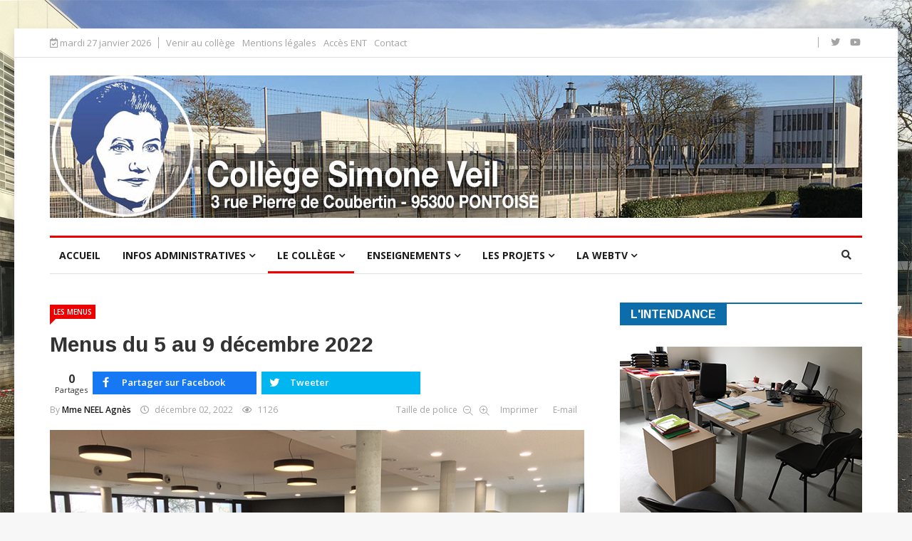

--- FILE ---
content_type: text/html; charset=utf-8
request_url: https://www.clg-simone-veil-pontoise.fr/index.php/le-college/vie-de-l-eleve/la-demi-pension/item/306-menus-du-5-au-9-decembre-2022
body_size: 17483
content:
<!DOCTYPE html>
<html prefix="og: http://ogp.me/ns#" xmlns="http://www.w3.org/1999/xhtml" xml:lang="fr-fr" lang="fr-fr" dir="ltr">
    <head>
        <meta http-equiv="X-UA-Compatible" content="IE=edge">
             <meta name="viewport" content="width=device-width, initial-scale=1">
                                <!-- head -->
                <base href="https://www.clg-simone-veil-pontoise.fr/index.php/le-college/vie-de-l-eleve/la-demi-pension/item/306-menus-du-5-au-9-decembre-2022" />
	<meta http-equiv="content-type" content="text/html; charset=utf-8" />
	<meta name="robots" content="max-image-preview:large" />
	<meta name="author" content="Mme NEEL Agnès" />
	<meta property="og:url" content="https://www.clg-simone-veil-pontoise.fr/index.php/le-college/vie-de-l-eleve/la-demi-pension/item/306-menus-du-5-au-9-decembre-2022" />
	<meta property="og:type" content="article" />
	<meta property="og:title" content="Menus du 5 au 9 décembre 2022" />
	<meta property="og:description" content="Voici les menus proposés par le restaurant scolaire du collège Simone Veil de Pontoise du lundi 05 au vendredi 09 décembre 2022 Lundi 05 decembre 2022 Mardi 06 decembre 2022 Salade de betteraves Bio à la sauce framboiseSalade verte Bio &amp;amp; croutons / Soupe du Chef Chipolata de la SartheFilet de Ho..." />
	<meta property="og:image" content="https://www.clg-simone-veil-pontoise.fr/media/k2/items/cache/9911ecbea07a30e7c89fdadbe8a058e8_M.jpg" />
	<meta name="image" content="https://www.clg-simone-veil-pontoise.fr/media/k2/items/cache/9911ecbea07a30e7c89fdadbe8a058e8_M.jpg" />
	<meta name="twitter:card" content="summary" />
	<meta name="twitter:title" content="Menus du 5 au 9 décembre 2022" />
	<meta name="twitter:description" content="Voici les menus proposés par le restaurant scolaire du collège Simone Veil de Pontoise du lundi 05 au vendredi 09 décembre 2022 Lundi 05 decembre 2022 Mardi 06 decembre 2022 Salade de betteraves Bio à..." />
	<meta name="twitter:image" content="https://www.clg-simone-veil-pontoise.fr/media/k2/items/cache/9911ecbea07a30e7c89fdadbe8a058e8_M.jpg" />
	<meta name="twitter:image:alt" content="Menus du 5 au 9 décembre 2022" />
	<meta name="description" content="Voici les menus proposés par le restaurant scolaire du collège Simone Veil de Pontoise du lundi 05 au vendredi 09 décembre 2022 Lundi 05 decembre 2022..." />
	<meta name="generator" content="Joomla! - Open Source Content Management" />
	<title>Menus du 5 au 9 décembre 2022</title>
	<link href="/index.php/le-college/vie-de-l-eleve/la-demi-pension/item/306-menus-du-5-au-9-decembre-2022" rel="canonical" />
	<link href="/images/site/icones/icone-education-nationale-133.png" rel="shortcut icon" type="image/vnd.microsoft.icon" />
	<link href="https://www.clg-simone-veil-pontoise.fr/index.php/component/search/?Itemid=716&amp;id=306:menus-du-5-au-9-decembre-2022&amp;format=opensearch" rel="search" title="Valider Collège Simone Veil | Pontoise" type="application/opensearchdescription+xml" />
	<link href="https://cdnjs.cloudflare.com/ajax/libs/magnific-popup.js/1.1.0/magnific-popup.min.css" rel="stylesheet" type="text/css" />
	<link href="https://cdnjs.cloudflare.com/ajax/libs/simple-line-icons/2.4.1/css/simple-line-icons.min.css" rel="stylesheet" type="text/css" />
	<link href="/templates/ts_news247/css/k2.css?v=2.11.20230505" rel="stylesheet" type="text/css" />
	<link href="/plugins/system/ampz/ampz/css/ampz.min.css" rel="stylesheet" type="text/css" />
	<link href="/plugins/system/jce/css/content.css?badb4208be409b1335b815dde676300e" rel="stylesheet" type="text/css" />
	<link href="/media/system/css/modal.css?a250773a2cf7499096dd7149d12324c2" rel="stylesheet" type="text/css" />
	<link href="//fonts.googleapis.com/css?family=Open+Sans:300,300italic,regular,italic,600,600italic,700,700italic,800,800italic&amp;subset=greek-ext,latin" rel="stylesheet" type="text/css" />
	<link href="//fonts.googleapis.com/css?family=Didact+Gothic:regular&amp;subset=greek-ext" rel="stylesheet" type="text/css" />
	<link href="//fonts.googleapis.com/css?family=Arimo:regular,italic,700,700italic&amp;subset=cyrillic-ext" rel="stylesheet" type="text/css" />
	<link href="/templates/ts_news247/css/bootstrap.min.css" rel="stylesheet" type="text/css" />
	<link href="/templates/ts_news247/css/font-awesome.min.css" rel="stylesheet" type="text/css" />
	<link href="/templates/ts_news247/css/legacy.css" rel="stylesheet" type="text/css" />
	<link href="/templates/ts_news247/css/template.css" rel="stylesheet" type="text/css" />
	<link href="/templates/ts_news247/css/presets/preset1.css" rel="stylesheet" class="preset" type="text/css" />
	<link href="/templates/ts_news247/css/custom.css" rel="stylesheet" type="text/css" />
	<link href="https://www.clg-simone-veil-pontoise.fr/modules/mod_tabs_gk5/styles/style1.css" rel="stylesheet" type="text/css" />
	<link href="https://www.clg-simone-veil-pontoise.fr/modules/mod_news_pro_gk5/interface/css/style.css" rel="stylesheet" type="text/css" />
	<link href="/plugins/content/jw_allvideos/jw_allvideos/tmpl/Responsive/css/template.css?v=6.1.0" rel="stylesheet" type="text/css" />
	<link href="https://www.clg-simone-veil-pontoise.fr/modules/mod_news_pro_gk5/tmpl/portal_modes/videolist/style.css" rel="stylesheet" type="text/css" />
	<link href="/templates/ts_news247/css/frontend-edit.css" rel="stylesheet" type="text/css" />
	<link href="/components/com_sppagebuilder/assets/css/font-awesome-5.min.css" rel="stylesheet" type="text/css" />
	<link href="/components/com_sppagebuilder/assets/css/font-awesome-v4-shims.css" rel="stylesheet" type="text/css" />
	<link href="/components/com_sppagebuilder/assets/css/animate.min.css" rel="stylesheet" type="text/css" />
	<link href="/components/com_sppagebuilder/assets/css/sppagebuilder.css" rel="stylesheet" type="text/css" />
	<link href="/components/com_sppagebuilder/assets/css/magnific-popup.css" rel="stylesheet" type="text/css" />
	<link href="/modules/mod_bt_login/tmpl/css/style2.0.css" rel="stylesheet" type="text/css" />
	<style type="text/css">

                        /* K2 - Magnific Popup Overrides */
                        .mfp-iframe-holder {padding:10px;}
                        .mfp-iframe-holder .mfp-content {max-width:100%;width:100%;height:100%;}
                        .mfp-iframe-scaler iframe {background:#fff;padding:10px;box-sizing:border-box;box-shadow:none;}
                    
        #ampz_inline_mobile { background-color: #ffffff }
        @media (min-width: 600px) {
            #ampz_inline_mobile {
                display: none !important;
            }
        }
        @media (max-width: 600px) {
            #ampz_inline_mobile {
                display: block !important;
            }
        }body.site {background-image: url(/images/site/administration/fond-cour-college.jpg);background-repeat: no-repeat;background-size: cover;background-attachment: fixed;background-position: 0 0;}body{font-family:Open Sans, sans-serif; font-size:14px; font-weight:normal; }h1{font-family:Didact Gothic, sans-serif; font-weight:normal; }h2{font-family:Arimo, sans-serif; font-weight:700; }h3{font-family:Arimo, sans-serif; font-weight:700; }h4{font-family:Arimo, sans-serif; font-weight:700; }h5{font-family:Open Sans, sans-serif; font-weight:600; }h6{font-family:Open Sans, sans-serif; font-weight:600; }@media (min-width: 1400px) {
.container {
max-width: 1140px;
}
}#gk-tabs-159 .gkTabsContainer0, #gk-tabs-159 .gkTabsContainer1, #gk-tabs-159 .gkTabsContainer2 { height: 200px; }#gk-tabs-159 .gkTabsWrap > ol { width: 200px; }
#sp-header{ padding:25px 0; }#sp-bottom{ background-color:#1c1c1c;color:#969696;padding:70px 0 40px; }#sp-footer-logo{ background-color:#1c1c1c;color:#969696;padding:0 0 40px; }#sp-footer{ padding:15px 0; }
	</style>
	<script type="application/json" class="joomla-script-options new">{"csrf.token":"6008db488e7859d738ffecb4ae2d3e4e","system.paths":{"root":"","base":""}}</script>
	<script src="/media/jui/js/jquery.min.js?a250773a2cf7499096dd7149d12324c2" type="text/javascript"></script>
	<script src="/media/jui/js/jquery-noconflict.js?a250773a2cf7499096dd7149d12324c2" type="text/javascript"></script>
	<script src="/media/jui/js/jquery-migrate.min.js?a250773a2cf7499096dd7149d12324c2" type="text/javascript"></script>
	<script src="https://cdnjs.cloudflare.com/ajax/libs/magnific-popup.js/1.1.0/jquery.magnific-popup.min.js" type="text/javascript"></script>
	<script src="/media/k2/assets/js/k2.frontend.js?v=2.11.20230505&sitepath=/" type="text/javascript"></script>
	<script src="/plugins/system/ampz/ampz/js/ampz.min.js" type="text/javascript"></script>
	<script src="/media/system/js/mootools-core.js?a250773a2cf7499096dd7149d12324c2" type="text/javascript"></script>
	<script src="/media/system/js/core.js?a250773a2cf7499096dd7149d12324c2" type="text/javascript"></script>
	<script src="/media/system/js/mootools-more.js?a250773a2cf7499096dd7149d12324c2" type="text/javascript"></script>
	<script src="/media/system/js/modal.js?a250773a2cf7499096dd7149d12324c2" type="text/javascript"></script>
	<script src="/templates/ts_news247/js/bootstrap.min.js" type="text/javascript"></script>
	<script src="/templates/ts_news247/js/jquery.sticky.js" type="text/javascript"></script>
	<script src="/templates/ts_news247/js/main.js" type="text/javascript"></script>
	<script src="/templates/ts_news247/js/progressbar.js" type="text/javascript"></script>
	<script src="https://www.clg-simone-veil-pontoise.fr/modules/mod_tabs_gk5/scripts/engine.mootools.js" type="text/javascript"></script>
	<script src="https://www.clg-simone-veil-pontoise.fr/modules/mod_news_pro_gk5/interface/scripts/engine.jquery.js" type="text/javascript"></script>
	<script src="/plugins/content/jw_allvideos/jw_allvideos/includes/js/behaviour.js?v=6.1.0" type="text/javascript"></script>
	<script src="https://www.clg-simone-veil-pontoise.fr/modules/mod_news_pro_gk5/tmpl/portal_modes/videolist/script.jquery.js" type="text/javascript"></script>
	<script src="/templates/ts_news247/js/frontend-edit.js" type="text/javascript"></script>
	<script src="/components/com_sppagebuilder/assets/js/jquery.parallax.js?efcb014a6f41a6d880968ea58653b58d" type="text/javascript"></script>
	<script src="/components/com_sppagebuilder/assets/js/sppagebuilder.js?efcb014a6f41a6d880968ea58653b58d" defer="defer" type="text/javascript"></script>
	<script src="/components/com_sppagebuilder/assets/js/jquery.magnific-popup.min.js" type="text/javascript"></script>
	<script src="/modules/mod_bt_login/tmpl/js/jquery.simplemodal.js" type="text/javascript"></script>
	<script src="/modules/mod_bt_login/tmpl/js/default.js" type="text/javascript"></script>
	<script type="application/ld+json">

                {
                    "@context": "https://schema.org",
                    "@type": "Article",
                    "mainEntityOfPage": {
                        "@type": "WebPage",
                        "@id": "https://www.clg-simone-veil-pontoise.fr/index.php/le-college/vie-de-l-eleve/la-demi-pension/item/306-menus-du-5-au-9-decembre-2022"
                    },
                    "url": "https://www.clg-simone-veil-pontoise.fr/index.php/le-college/vie-de-l-eleve/la-demi-pension/item/306-menus-du-5-au-9-decembre-2022",
                    "headline": "Menus du 5 au 9 décembre 2022",
                    "image": [
                        "https://www.clg-simone-veil-pontoise.fr/media/k2/items/cache/9911ecbea07a30e7c89fdadbe8a058e8_XL.jpg",
                        "https://www.clg-simone-veil-pontoise.fr/media/k2/items/cache/9911ecbea07a30e7c89fdadbe8a058e8_L.jpg",
                        "https://www.clg-simone-veil-pontoise.fr/media/k2/items/cache/9911ecbea07a30e7c89fdadbe8a058e8_M.jpg",
                        "https://www.clg-simone-veil-pontoise.fr/media/k2/items/cache/9911ecbea07a30e7c89fdadbe8a058e8_S.jpg",
                        "https://www.clg-simone-veil-pontoise.fr/media/k2/items/cache/9911ecbea07a30e7c89fdadbe8a058e8_XS.jpg",
                        "https://www.clg-simone-veil-pontoise.fr/media/k2/items/cache/9911ecbea07a30e7c89fdadbe8a058e8_Generic.jpg"
                    ],
                    "datePublished": "2022-12-02 14:19:09",
                    "dateModified": "2022-12-02 14:19:09",
                    "author": {
                        "@type": "Person",
                        "name": "Mme NEEL Agnès",
                        "url": "https://www.clg-simone-veil-pontoise.fr/index.php/le-college/vie-de-l-eleve/la-demi-pension/itemlist/user/844-mmeneelagnes"
                    },
                    "publisher": {
                        "@type": "Organization",
                        "name": "Collège Simone Veil | Pontoise",
                        "url": "https://www.clg-simone-veil-pontoise.fr/",
                        "logo": {
                            "@type": "ImageObject",
                            "name": "Collège Simone Veil | Pontoise",
                            "width": "",
                            "height": "",
                            "url": "https://www.clg-simone-veil-pontoise.fr/"
                        }
                    },
                    "articleSection": "https://www.clg-simone-veil-pontoise.fr/index.php/le-college/vie-de-l-eleve/la-demi-pension",
                    "keywords": "",
                    "description": "Voici les menus proposés par le restaurant scolaire du collège Simone Veil de Pontoise du lundi 05 au vendredi 09 décembre 2022",
                    "articleBody": "Voici les menus proposés par le restaurant scolaire du collège Simone Veil de Pontoise du lundi 05 au vendredi 09 décembre 2022 Lundi 05 decembre 2022 Mardi 06 decembre 2022 Salade de betteraves Bio à la sauce framboiseSalade verte Bio &amp; croutons / Soupe du Chef Chipolata de la SartheFilet de Hoki à la sauce citron Lentilles Carottes à l&#039;ail Yaourt nature sucréMousse coco &amp; brisure d&#039;oreo / Fruits Bio de saison Jambon secSurimi mayonnaise / Soupe du Chef Cuisse de poulet au jus de thymPoisson à la Bordelaise Riz longHaricots verts aux oignons rouges Mimolette / Fromage blancLiégeois vanille maestro / Liégeois chocolat maestro Jeudi 08 decembre 2022 &quot;menu végétarien&quot; Vendredi 09 novembre 2022 Soupe du ChefCarottes rapées Risotto de blé, courgettes &amp; fromageWok de légumes Bio Velouté fruixPommes Bio au four &amp; caramel / fruits de saison Bio Salade du ChefSoupe du Chef Sauce carbonara Sauce fromagèreSpaghettis / Poêlée forestière maison Mini cabrette de chèvre / croc lait crème dessert vanille / crème dessert chocolat"
                }
                
	</script>
	<script type="text/javascript">
var ampzSettings = {"ampzCounts":"","ampzNetworks":["facebook","twitter","googleplus"],"ampzEntranceDelay":"1.5s","ampzEntranceDelayMobile":"1.5s","ampzMobileOnlyButtons":"","ampzMobileWidth":"600","ampzFlyinEntranceEffect":"ampz_flyin_right fadeIn","ampzThresholdTotalShares":"0","ampzBaseUrl":"https:\/\/www.clg-simone-veil-pontoise.fr\/","ampzShareUrl":"https%3A%2F%2Fwww.clg-simone-veil-pontoise.fr%2Findex.php%2Fle-college%2Fvie-de-l-eleve%2Fla-demi-pension%2Fitem%2F306-menus-du-5-au-9-decembre-2022","ampzOpenInNewTab":"","ampzFbAT":"0","ampzCacheLifetime":"3600","ampzCachedCounts":"","ampzFlyInTriggerBottom":"1","ampzFlyInTriggerTime":"","ampzFlyInTriggerTimeSeconds":"10000","ampzActiveComponent":"com_k2","ampzFlyInDisplayMobile":"1","ampzInlineDisplayMobile":"1","ampzInlineDisableExpandOnHover":"1","ampzSidebarDisplayMobile":"","ampzFlyInCookieType":"never","ampzFlyInCookieDuration":"5","ampzSideBarVisibility":"inline","ampzMobileVisibility":"inline","ampzSideBarStartClosed":""};
		jQuery(function($) {
			SqueezeBox.initialize({});
			initSqueezeBox();
			$(document).on('subform-row-add', initSqueezeBox);

			function initSqueezeBox(event, container)
			{
				SqueezeBox.assign($(container || document).find('a.modal').get(), {
					parse: 'rel'
				});
			}
		});

		window.jModalClose = function () {
			SqueezeBox.close();
		};

		// Add extra modal close functionality for tinyMCE-based editors
		document.onreadystatechange = function () {
			if (document.readyState == 'interactive' && typeof tinyMCE != 'undefined' && tinyMCE)
			{
				if (typeof window.jModalClose_no_tinyMCE === 'undefined')
				{
					window.jModalClose_no_tinyMCE = typeof(jModalClose) == 'function'  ?  jModalClose  :  false;

					jModalClose = function () {
						if (window.jModalClose_no_tinyMCE) window.jModalClose_no_tinyMCE.apply(this, arguments);
						tinyMCE.activeEditor.windowManager.close();
					};
				}

				if (typeof window.SqueezeBoxClose_no_tinyMCE === 'undefined')
				{
					if (typeof(SqueezeBox) == 'undefined')  SqueezeBox = {};
					window.SqueezeBoxClose_no_tinyMCE = typeof(SqueezeBox.close) == 'function'  ?  SqueezeBox.close  :  false;

					SqueezeBox.close = function () {
						if (window.SqueezeBoxClose_no_tinyMCE)  window.SqueezeBoxClose_no_tinyMCE.apply(this, arguments);
						tinyMCE.activeEditor.windowManager.close();
					};
				}
			}
		};
		
var sp_preloader = '0';

var sp_gotop = '1';

var sp_offanimation = 'default';

	</script>

                <!-- Global site tag (gtag.js) - Google Analytics -->
<script async src="https://www.googletagmanager.com/gtag/js?id=UA-22461242-2"></script>
<script>
  window.dataLayer = window.dataLayer || [];
  function gtag(){dataLayer.push(arguments);}
  gtag('js', new Date());

  gtag('config', 'UA-22461242-2');
</script>
                </head>
                <body class="site com-k2 view-item no-layout no-task itemid-716 fr-fr ltr  layout-boxed off-canvas-menu-init">

                    <div class="body-wrapper">
                        <div class="body-innerwrapper">
                            <section id="sp-top-bar"><div class="container"><div class="row"><div id="sp-top1" class="col-lg-7 "><div class="sp-column "><div class="sp-module "><div class="sp-module-content">
<div id="ts_date119" class="ts_date_area ">
	<i class="fa fa-calendar-check-o"> </i>
 	mardi 27 janvier 2026</div></div></div><div class="sp-module "><div class="sp-module-content"><ul class="nav menu">
<li class="item-534"><a href="/index.php/venir-au-college" > Venir au collège</a></li><li class="item-535"><a href="/index.php/mentions-legales" > Mentions légales</a></li><li class="item-731"><a href="https://ent95.valdoise.fr" target="_blank" > Accès ENT</a></li><li class="item-537"><a href="/index.php/contact" > Contact </a></li></ul>
</div></div></div></div><div id="sp-top2" class="col-lg-4 "><div class="sp-column "><div class="sp-module "><div class="sp-module-content"><div id="btl">
	<!-- Panel top -->	
	<div class="btl-panel">
					<!-- Login button -->
						<!-- Registration button -->
						
			
			</div>
	<!-- content dropdown/modal box -->
	<div id="btl-content">
			
		<!-- Form login -->	
		<div id="btl-content-login" class="btl-content-block">
						
			<!-- if not integrated any component -->
						<form name="btl-formlogin" class="btl-formlogin" action="/index.php/le-college/vie-de-l-eleve/la-demi-pension" method="post">
				<div id="btl-login-in-process"></div>	
				<h3>Login to your account</h3>
									<div class="spacer"></div>
								<div class="btl-error" id="btl-login-error"></div>
				<div class="btl-field">
					<div class="btl-label">Username *</div>
					<div class="btl-input">
						<input id="btl-input-username" type="text" name="username"	/>
					</div>
				</div>
				<div class="btl-field">
					<div class="btl-label">Password *</div>
					<div class="btl-input">
						<input id="btl-input-password" type="password" name="password" />
					</div>
				</div>
				<div class="clear"></div>
								<div class="btl-field">				
					
					<div class="btl-input" id="btl-input-remember">
						<input id="btl-checkbox-remember"  type="checkbox" name="remember"
							value="yes" />
							Remember Me					</div>	
				</div>
				<div class="clear"></div>
								<div class="btl-buttonsubmit">
					<input type="submit" name="Submit" class="btl-buttonsubmit" onclick="return loginAjax()" value="Connexion" /> 
					<input type="hidden" name="bttask" value="login" /> 
					<input type="hidden" name="return" id="btl-return"	value="aW5kZXgucGhwP29wdGlvbj1jb21fazImdmlldz1pdGVtJmlkPTMwNjptZW51cy1kdS01LWF1LTktZGVjZW1icmUtMjAyMiZJdGVtaWQ9NzE2" />
					<input type="hidden" name="6008db488e7859d738ffecb4ae2d3e4e" value="1" />				</div>
			</form>	
			<ul id ="bt_ul">
				<li>
					<a href="/index.php/connexion?view=reset">
					Forgot your password?</a>
				</li>
				<li>
					<a href="/index.php/connexion?view=remind">
					Forgot your username?</a>
				</li>				
			</ul>
			
		<!-- if integrated with one component -->
						
		</div>
		
				
	</div>
	<div class="clear"></div>
</div>

<script type="text/javascript">
/*<![CDATA[*/
var btlOpt = 
{
	BT_AJAX					:'https://www.clg-simone-veil-pontoise.fr/index.php/le-college/vie-de-l-eleve/la-demi-pension/item/306-menus-du-5-au-9-decembre-2022',
	BT_RETURN				:'/index.php/le-college/vie-de-l-eleve/la-demi-pension/item/306-menus-du-5-au-9-decembre-2022',
	RECAPTCHA				:'none',
	LOGIN_TAGS				:'',
	REGISTER_TAGS			:'',
	EFFECT					:'btl-modal',
	ALIGN					:'right',
	BG_COLOR				:'#6d850a',
	MOUSE_EVENT				:'click',
	TEXT_COLOR				:'#fff',
	MESSAGES 				: {
		E_LOGIN_AUTHENTICATE 		: 'Username and password do not match or you do not have an account yet.',
		REQUIRED_NAME				: 'Please enter your name!',
		REQUIRED_USERNAME			: 'Please enter your username!',
		REQUIRED_PASSWORD			: 'Please enter your password!',
		REQUIRED_VERIFY_PASSWORD	: 'Please re-enter your password!',
		PASSWORD_NOT_MATCH			: 'Password does not match the verify password!',
		REQUIRED_EMAIL				: 'Please enter your email!',
		EMAIL_INVALID				: 'Please enter a valid email!',
		REQUIRED_VERIFY_EMAIL		: 'Please re-enter your email!',
		EMAIL_NOT_MATCH				: 'Email does not match the verify email!',
		CAPTCHA_REQUIRED			: 'Please enter captcha key'
	}
}
if(btlOpt.ALIGN == "center"){
	BTLJ(".btl-panel").css('textAlign','center');
}else{
	BTLJ(".btl-panel").css('float',btlOpt.ALIGN);
}
BTLJ("input.btl-buttonsubmit,button.btl-buttonsubmit").css({"color":btlOpt.TEXT_COLOR,"background":btlOpt.BG_COLOR});
BTLJ("#btl .btl-panel > span").css({"color":btlOpt.TEXT_COLOR,"background-color":btlOpt.BG_COLOR,"border":btlOpt.TEXT_COLOR});
/*]]>*/
</script>

</div></div></div></div><div id="sp-top3" class="col-lg-1 "><div class="sp-column "><ul class="social-icons"><li><a target="_blank" href="https://twitter.com/ParcoNews"><i class="fa fa-twitter"></i></a></li><li><a target="_blank" href="https://www.youtube.com/channel/UCuSaTiP3bYeOCbRvxUDKGxQ"><i class="fa fa-youtube"></i></a></li></ul></div></div></div></div></section><header id="sp-header"><div class="container"><div class="row"><div id="sp-logo" class="col-12 col-lg-12 "><div class="sp-column "><div class="logo"><a href="/"><img class="sp-default-logo hidden-xs" src="/images/site/theme/banniere-v2.jpg" alt="Collège Simone Veil | Pontoise"><img class="sp-retina-logo hidden-xs" src="/images/site/theme/banniere-v2.jpg" alt="Collège Simone Veil | Pontoise" width="1140" height="200"><img class="sp-default-logo visible-xs" src="/images/site/theme/banniere-v2.jpg" alt="Collège Simone Veil | Pontoise"></a></div></div></div></div></div></header><section id="sp-menu" class=" clearfix main-nav"><div class="container"><div class="row"><div id="sp-menu" class="col-lg-11 "><div class="sp-column ">			<div class='sp-megamenu-wrapper'>
				<a id="offcanvas-toggler" class="visible-sm visible-xs" href="#"><i class="fa fa-bars"></i></a>
				<ul class="sp-megamenu-parent menu-fade hidden-sm hidden-xs"><li class="sp-menu-item"><a  href="/index.php"  title="Collège Simone Veil | Pontoise" >Accueil</a></li><li class="sp-menu-item sp-has-child"><a  href="/index.php/administration"  >Infos administratives</a><div class="sp-dropdown sp-dropdown-main sp-dropdown-mega sp-menu-full container" style=""><div class="sp-dropdown-inner"><div class="row"><div class="col-sm-12"><div class="sp-module  menuTab"><div class="sp-module-content">
<div id="gk-tabs-159" class="gkTabsGK5" data-config="{'activator':'mouseenter','animation':'0','animation_interval':'5000','animation_type':'opacity','active_tab':'1','cookie_save':'0','auto_height':0,'module_height':'200','rtl':'0'}" data-swipe="0">
	<div class="gkTabsWrap horizontal">
	    	    <ol class="gkTabsNav" data-amount="4">
	    		    	
	    		    		    	<li class="gkTab gkTabs-1 active" data-animation="default">
	    			    			La direction	    			    	</li>
	    		    		    	<li class="gkTab gkTabs-2" data-animation="default">
	    			    			Le secrétariat	    			    	</li>
	    		    		    	<li class="gkTab gkTabs-3" data-animation="default">
	    			    			L'intendance	    			    	</li>
	    		    		    	<li class="gkTab gkTabs-4" data-animation="default">
	    			    			La vie scolaire	    			    	</li>
	    		    </ol>
	    	                
		<div class="gkTabsContainer">
	    	
<div class="gkTabsItem gk-opacity gk-active">
		<div class="nspMain  nspBlock" id="nsp-nsp-162" data-config="{
				'animation_speed': 400,
				'animation_interval': 5000,
				'animation_function': 'Fx.Transitions.Expo.easeIn',
				'news_column': 4,
				'news_rows': 1,
				'links_columns_amount': 0,
				'links_amount': 0
			}">
		
					<div class="nspArts bottom" style="width:100%;">
								<div class="nspArtScroll1">
					<div class="nspArtScroll2 nspPages1">
																	<div class="nspArtPage active nspCol1">
																				<div class="nspArt nspCol4 lastChild" style="padding:0 20px 0 0;clear:both;">
								<a href="/index.php/le-college/les-services/la-direction/item/386-newsletter-du-college-decembre-2024" class="nspImageWrapper tleft fleft" style="margin:0 0 15px 0;" target="_self"><img class="nspImage tleft fleft" src="https://www.clg-simone-veil-pontoise.fr/media/k2/items/cache/65672688a4f4c8a57ea38e20056bdce1_XL.jpg" alt="Newsletter du collège - Décembre 2024" style="width:220px;height:150px;"  /></a><h4 class="nspHeader tleft fnone has-image"><a href="/index.php/le-college/les-services/la-direction/item/386-newsletter-du-college-decembre-2024"  title="Newsletter du collège - Décembre 2024" target="_self">Newsletter du collège - Décembre 2024</a></h4><p class="nspInfo nspInfo1 tleft fnone"><a class="nspCategory" href="/index.php/le-college/les-services/la-direction" target="_self">Direction</a></p>							</div>
																															<div class="nspArt nspCol4 lastChild" style="padding:0 20px 0 0;">
								<a href="/index.php/le-college/les-services/la-direction/item/385-newsletter-du-college-octobre-2024" class="nspImageWrapper tleft fleft" style="margin:0 0 15px 0;" target="_self"><img class="nspImage tleft fleft" src="https://www.clg-simone-veil-pontoise.fr/media/k2/items/cache/5b62d01506bd8a53b6c4928e25fa9b8a_XL.jpg" alt="Newsletter du collège - Octobre 2024" style="width:220px;height:150px;"  /></a><h4 class="nspHeader tleft fnone has-image"><a href="/index.php/le-college/les-services/la-direction/item/385-newsletter-du-college-octobre-2024"  title="Newsletter du collège - Octobre 2024" target="_self">Newsletter du collège - Octobre 2024</a></h4><p class="nspInfo nspInfo1 tleft fnone"><a class="nspCategory" href="/index.php/le-college/les-services/la-direction" target="_self">Direction</a></p>							</div>
																															<div class="nspArt nspCol4 lastChild" style="padding:0 20px 0 0;">
								<a href="/index.php/le-college/les-services/la-direction/item/199-canicule-report-des-epreuves-du-brevet-des-colleges-2019" class="nspImageWrapper tleft fleft" style="margin:0 0 15px 0;" target="_self"><img class="nspImage tleft fleft" src="https://www.clg-simone-veil-pontoise.fr/media/k2/items/cache/ffb67c0cbdf3cc4dd2a13b69ce367cd4_XL.jpg" alt="Canicule : report des épreuves du Brevet des Collèges 2019" style="width:220px;height:150px;"  /></a><h4 class="nspHeader tleft fnone has-image"><a href="/index.php/le-college/les-services/la-direction/item/199-canicule-report-des-epreuves-du-brevet-des-colleges-2019"  title="Canicule : report des épreuves du Brevet des Collèges 2019" target="_self">Canicule : report des épreuves du Brevet des Collèges&hellip;</a></h4><p class="nspInfo nspInfo1 tleft fnone"><a class="nspCategory" href="/index.php/le-college/les-services/la-direction" target="_self">Direction</a></p>							</div>
																															<div class="nspArt nspCol4 lastChild" style="padding:0 20px 0 0;">
								<a href="/index.php/le-college/les-services/la-direction/item/196-nouvelle-reunion-d-information-sur-classe-bi-langues-anglais-arabe" class="nspImageWrapper tleft fleft" style="margin:0 0 15px 0;" target="_self"><img class="nspImage tleft fleft" src="https://www.clg-simone-veil-pontoise.fr/media/k2/items/cache/95a78f3015bd19286b33c65657114fc4_XL.jpg" alt="Nouvelle réunion d&#039;information sur classe bi-langues Anglais / Arabe" style="width:220px;height:150px;"  /></a><h4 class="nspHeader tleft fnone has-image"><a href="/index.php/le-college/les-services/la-direction/item/196-nouvelle-reunion-d-information-sur-classe-bi-langues-anglais-arabe"  title="Nouvelle réunion d&#039;information sur classe bi-langues Anglais / Arabe" target="_self">Nouvelle réunion d&#039;information sur classe bi-lan&hellip;</a></h4><p class="nspInfo nspInfo1 tleft fnone"><a class="nspCategory" href="/index.php/le-college/les-services/la-direction" target="_self">Direction</a></p>							</div>
												</div>
																</div>

										<div class="readon-button-wrap">
					<a href="/index.php/le-college/les-services/la-direction" class="readon-button">
													> Accès à la direction en ligne...											</a>
					</div>
									</div>
			</div>
		
		
			</div>
</div>
<div class="gkTabsItem gk-opacity gk-hide">
		<div class="nspMain  nspBlock" id="nsp-nsp-160" data-config="{
				'animation_speed': 400,
				'animation_interval': 5000,
				'animation_function': 'Fx.Transitions.Expo.easeIn',
				'news_column': 4,
				'news_rows': 1,
				'links_columns_amount': 0,
				'links_amount': 0
			}">
		
					<div class="nspArts bottom" style="width:100%;">
								<div class="nspArtScroll1">
					<div class="nspArtScroll2 nspPages1">
																	<div class="nspArtPage active nspCol1">
																				<div class="nspArt nspCol4 lastChild" style="padding:0 20px 0 0;clear:both;">
								<a href="/index.php/le-college/les-services/le-secretariat-de-direction/item/397-rentree-2025-planning-fournitures-scolaires" class="nspImageWrapper tleft fleft" style="margin:0 0 15px 0;" target="_self"><img class="nspImage tleft fleft" src="https://www.clg-simone-veil-pontoise.fr/media/k2/items/cache/7884581148e30ccb73a24dfa45b62e09_XL.jpg" alt="Rentrée 2025 : planning &amp; fournitures scolaires" style="width:220px;height:150px;"  /></a><h4 class="nspHeader tleft fnone has-image"><a href="/index.php/le-college/les-services/le-secretariat-de-direction/item/397-rentree-2025-planning-fournitures-scolaires"  title="Rentrée 2025 : planning &amp; fournitures scolaires" target="_self">Rentrée 2025 : planning &amp; fournitures scolaires</a></h4><p class="nspInfo nspInfo1 tleft fnone"><a class="nspCategory" href="/index.php/le-college/les-services/le-secretariat-de-direction" target="_self">Secrétariat</a></p>							</div>
																															<div class="nspArt nspCol4 lastChild" style="padding:0 20px 0 0;">
								<a href="/index.php/le-college/les-services/le-secretariat-de-direction/item/396-les-inscriptions-des-eleves-de-6eme-pour-la-rentree-2025-sont-ouvertes" class="nspImageWrapper tleft fleft" style="margin:0 0 15px 0;" target="_self"><img class="nspImage tleft fleft" src="https://www.clg-simone-veil-pontoise.fr/media/k2/items/cache/18bdd04e288fc232234be2fb5ea8bf38_XL.jpg" alt="Les inscriptions des élèves de 6ème pour la rentrée 2025 sont ouvertes" style="width:220px;height:150px;"  /></a><h4 class="nspHeader tleft fnone has-image"><a href="/index.php/le-college/les-services/le-secretariat-de-direction/item/396-les-inscriptions-des-eleves-de-6eme-pour-la-rentree-2025-sont-ouvertes"  title="Les inscriptions des élèves de 6ème pour la rentrée 2025 sont ouvertes" target="_self">Les inscriptions des élèves de 6ème pour la rentrée 2&hellip;</a></h4><p class="nspInfo nspInfo1 tleft fnone"><a class="nspCategory" href="/index.php/le-college/les-services/le-secretariat-de-direction" target="_self">Secrétariat</a></p>							</div>
																															<div class="nspArt nspCol4 lastChild" style="padding:0 20px 0 0;">
								<a href="/index.php/le-college/les-services/le-secretariat-de-direction/item/381-rentree-2024-planning-fournitures-scolaires" class="nspImageWrapper tleft fleft" style="margin:0 0 15px 0;" target="_self"><img class="nspImage tleft fleft" src="https://www.clg-simone-veil-pontoise.fr/media/k2/items/cache/84c42b9986b8cecdea81ed6abb66c108_XL.jpg" alt="Rentrée 2024 : planning &amp; fournitures scolaires" style="width:220px;height:150px;"  /></a><h4 class="nspHeader tleft fnone has-image"><a href="/index.php/le-college/les-services/le-secretariat-de-direction/item/381-rentree-2024-planning-fournitures-scolaires"  title="Rentrée 2024 : planning &amp; fournitures scolaires" target="_self">Rentrée 2024 : planning &amp; fournitures scolaires</a></h4><p class="nspInfo nspInfo1 tleft fnone"><a class="nspCategory" href="/index.php/le-college/les-services/le-secretariat-de-direction" target="_self">Secrétariat</a></p>							</div>
																															<div class="nspArt nspCol4 lastChild" style="padding:0 20px 0 0;">
								<a href="/index.php/le-college/les-services/le-secretariat-de-direction/item/342-rentree-2023-planning-fournitures-scolaires" class="nspImageWrapper tleft fleft" style="margin:0 0 15px 0;" target="_self"><img class="nspImage tleft fleft" src="https://www.clg-simone-veil-pontoise.fr/media/k2/items/cache/49d07d2f2b048709fab28e0845347114_XL.jpg" alt="Rentrée 2023 : planning &amp; fournitures scolaires" style="width:220px;height:150px;"  /></a><h4 class="nspHeader tleft fnone has-image"><a href="/index.php/le-college/les-services/le-secretariat-de-direction/item/342-rentree-2023-planning-fournitures-scolaires"  title="Rentrée 2023 : planning &amp; fournitures scolaires" target="_self">Rentrée 2023 : planning &amp; fournitures scolaires</a></h4><p class="nspInfo nspInfo1 tleft fnone"><a class="nspCategory" href="/index.php/le-college/les-services/le-secretariat-de-direction" target="_self">Secrétariat</a></p>							</div>
												</div>
																</div>

										<div class="readon-button-wrap">
					<a href="/index.php/le-college/les-services/le-secretariat-de-direction" class="readon-button">
													> Accès au secrétariat de direction en ligne...											</a>
					</div>
									</div>
			</div>
		
		
			</div>
</div>
<div class="gkTabsItem gk-opacity gk-hide">
		<div class="nspMain  nspBlock" id="nsp-nsp-163" data-config="{
				'animation_speed': 400,
				'animation_interval': 5000,
				'animation_function': 'Fx.Transitions.Expo.easeIn',
				'news_column': 4,
				'news_rows': 1,
				'links_columns_amount': 0,
				'links_amount': 0
			}">
		
					<div class="nspArts bottom" style="width:100%;">
								<div class="nspArtScroll1">
					<div class="nspArtScroll2 nspPages1">
																	<div class="nspArtPage active nspCol1">
																				<div class="nspArt nspCol4 lastChild" style="padding:0 20px 0 0;clear:both;">
								<a href="/index.php/le-college/les-services/l-intendance/item/213-bourse-de-college-effectuez-votre-demande-en-ligne-jusqu-au-15-octobre" class="nspImageWrapper tleft fleft" style="margin:0 0 15px 0;" target="_self"><img class="nspImage tleft fleft" src="https://www.clg-simone-veil-pontoise.fr/media/k2/items/cache/c79015a227b446e15f181d145a9ed4a7_XL.jpg" alt="Bourse de collège : effectuez votre demande en ligne jusqu&#039;au 15 octobre" style="width:220px;height:150px;"  /></a><h4 class="nspHeader tleft fnone has-image"><a href="/index.php/le-college/les-services/l-intendance/item/213-bourse-de-college-effectuez-votre-demande-en-ligne-jusqu-au-15-octobre"  title="Bourse de collège : effectuez votre demande en ligne jusqu&#039;au 15 octobre" target="_self">Bourse de collège : effectuez votre demande en ligne &hellip;</a></h4><p class="nspInfo nspInfo1 tleft fnone"><a class="nspCategory" href="/index.php/le-college/les-services/l-intendance" target="_self">Intendance</a></p>							</div>
																															<div class="nspArt nspCol4 lastChild" style="padding:0 20px 0 0;">
								<a href="/index.php/le-college/les-services/l-intendance/item/210-inscriptions-a-la-demi-pension-pour-la-rentree-2020" class="nspImageWrapper tleft fleft" style="margin:0 0 15px 0;" target="_self"><img class="nspImage tleft fleft" src="https://www.clg-simone-veil-pontoise.fr/media/k2/items/cache/97d2860871f3d35e35f6eb0477d3015a_XL.jpg" alt="Inscriptions à la demi-pension pour la rentrée 2020" style="width:220px;height:150px;"  /></a><h4 class="nspHeader tleft fnone has-image"><a href="/index.php/le-college/les-services/l-intendance/item/210-inscriptions-a-la-demi-pension-pour-la-rentree-2020"  title="Inscriptions à la demi-pension pour la rentrée 2020" target="_self">Inscriptions à la demi-pension pour la rentrée 2020</a></h4><p class="nspInfo nspInfo1 tleft fnone"><a class="nspCategory" href="/index.php/le-college/les-services/l-intendance" target="_self">Intendance</a></p>							</div>
																															<div class="nspArt nspCol4 lastChild" style="padding:0 20px 0 0;">
								<a href="/index.php/le-college/les-services/l-intendance/item/156-bourse-de-college-effectuez-votre-demande-en-ligne-jusqu-au-12-octobre" class="nspImageWrapper tleft fleft" style="margin:0 0 15px 0;" target="_self"><img class="nspImage tleft fleft" src="https://www.clg-simone-veil-pontoise.fr/media/k2/items/cache/15d43aef6c8a5134e1fc00a9c98b8ab0_XL.jpg" alt="Bourse de collège : effectuez votre demande en ligne jusqu&#039;au 12 octobre" style="width:220px;height:150px;"  /></a><h4 class="nspHeader tleft fnone has-image"><a href="/index.php/le-college/les-services/l-intendance/item/156-bourse-de-college-effectuez-votre-demande-en-ligne-jusqu-au-12-octobre"  title="Bourse de collège : effectuez votre demande en ligne jusqu&#039;au 12 octobre" target="_self">Bourse de collège : effectuez votre demande en ligne &hellip;</a></h4><p class="nspInfo nspInfo1 tleft fnone"><a class="nspCategory" href="/index.php/le-college/les-services/l-intendance" target="_self">Intendance</a></p>							</div>
																															<div class="nspArt nspCol4 lastChild" style="padding:0 20px 0 0;">
								<a href="/index.php/le-college/les-services/l-intendance/item/137-effectuez-en-ligne-votre-demande-de-bourse-de-lycee-2019" class="nspImageWrapper tleft fleft" style="margin:0 0 15px 0;" target="_self"><img class="nspImage tleft fleft" src="https://www.clg-simone-veil-pontoise.fr/media/k2/items/cache/910084c4eb3461ee8947cd42bdd4b146_XL.jpg" alt="Effectuez en ligne votre demande de bourse de Lycée 2019" style="width:220px;height:150px;"  /></a><h4 class="nspHeader tleft fnone has-image"><a href="/index.php/le-college/les-services/l-intendance/item/137-effectuez-en-ligne-votre-demande-de-bourse-de-lycee-2019"  title="Effectuez en ligne votre demande de bourse de Lycée 2019" target="_self">Effectuez en ligne votre demande de bourse de Lycée 2&hellip;</a></h4><p class="nspInfo nspInfo1 tleft fnone"><a class="nspCategory" href="/index.php/le-college/les-services/l-intendance" target="_self">Intendance</a></p>							</div>
												</div>
																</div>

										<div class="readon-button-wrap">
					<a href="/index.php/le-college/les-services/l-intendance" class="readon-button">
													> Accès à l'intendance en ligne...											</a>
					</div>
									</div>
			</div>
		
		
			</div>
</div>
<div class="gkTabsItem gk-opacity gk-hide">
		<div class="nspMain  nspBlock" id="nsp-nsp-232" data-config="{
				'animation_speed': 400,
				'animation_interval': 5000,
				'animation_function': 'Fx.Transitions.Expo.easeIn',
				'news_column': 4,
				'news_rows': 1,
				'links_columns_amount': 0,
				'links_amount': 0
			}">
		
					<div class="nspArts bottom" style="width:100%;">
								<div class="nspArtScroll1">
					<div class="nspArtScroll2 nspPages1">
																	<div class="nspArtPage active nspCol1">
																				<div class="nspArt nspCol4 lastChild" style="padding:0 20px 0 0;clear:both;">
								<a href="/index.php/le-college/les-services/la-vie-scolaire/item/312-c-est-comment-le-lycee-interview-des-anciens-eleves" class="nspImageWrapper tleft fleft" style="margin:0 0 15px 0;" target="_self"><img class="nspImage tleft fleft" src="https://www.clg-simone-veil-pontoise.fr/media/k2/items/cache/f5ddf7bd97d01d87f4a7985398aea709_XL.jpg" alt="« C’est comment le lycée ? » : Interview des anciens élèves" style="width:220px;height:150px;"  /></a><h4 class="nspHeader tleft fnone has-image"><a href="/index.php/le-college/les-services/la-vie-scolaire/item/312-c-est-comment-le-lycee-interview-des-anciens-eleves"  title="« C’est comment le lycée ? » : Interview des anciens élèves" target="_self">« C’est comment le lycée ? » : Interview des anciens &hellip;</a></h4><p class="nspInfo nspInfo1 tleft fnone"><a class="nspCategory" href="/index.php/le-college/les-services/la-vie-scolaire" target="_self">Vie Scolaire</a></p>							</div>
																															<div class="nspArt nspCol4 lastChild" style="padding:0 20px 0 0;">
								<a href="/index.php/le-college/les-services/la-vie-scolaire/item/116-installation-du-cvc-le-conseil-de-la-vie-collegienne" class="nspImageWrapper tleft fleft" style="margin:0 0 15px 0;" target="_self"><img class="nspImage tleft fleft" src="https://www.clg-simone-veil-pontoise.fr/media/k2/items/cache/7a6fe08027b80ee08bda1ed60d73e334_XL.jpg" alt="Installation du CVC, le Conseil de la Vie Collégienne" style="width:220px;height:150px;"  /></a><h4 class="nspHeader tleft fnone has-image"><a href="/index.php/le-college/les-services/la-vie-scolaire/item/116-installation-du-cvc-le-conseil-de-la-vie-collegienne"  title="Installation du CVC, le Conseil de la Vie Collégienne" target="_self">Installation du CVC, le Conseil de la Vie Collégienne&hellip;</a></h4><p class="nspInfo nspInfo1 tleft fnone"><a class="nspCategory" href="/index.php/le-college/les-services/la-vie-scolaire" target="_self">Vie Scolaire</a></p>							</div>
																															<div class="nspArt nspCol4 lastChild" style="padding:0 20px 0 0;">
								<a href="/index.php/le-college/les-services/la-vie-scolaire/item/61-le-terrain-de-sport-est-ouvert-aux-eleves" class="nspImageWrapper tleft fleft" style="margin:0 0 15px 0;" target="_self"><img class="nspImage tleft fleft" src="https://www.clg-simone-veil-pontoise.fr/media/k2/items/cache/00d9b1e39f02d57be65ad2a9a6eaa3b8_XL.jpg" alt="Le terrain de sport est ouvert aux élèves" style="width:220px;height:150px;"  /></a><h4 class="nspHeader tleft fnone has-image"><a href="/index.php/le-college/les-services/la-vie-scolaire/item/61-le-terrain-de-sport-est-ouvert-aux-eleves"  title="Le terrain de sport est ouvert aux élèves" target="_self">Le terrain de sport est ouvert aux élèves</a></h4><p class="nspInfo nspInfo1 tleft fnone"><a class="nspCategory" href="/index.php/le-college/les-services/la-vie-scolaire" target="_self">Vie Scolaire</a></p>							</div>
																															<div class="nspArt nspCol4 lastChild" style="padding:0 20px 0 0;">
								<a href="/index.php/le-college/les-services/la-vie-scolaire/item/66-le-garage-a-velos-et-trottinettes-fait-le-plein" class="nspImageWrapper tleft fleft" style="margin:0 0 15px 0;" target="_self"><img class="nspImage tleft fleft" src="https://www.clg-simone-veil-pontoise.fr/media/k2/items/cache/4d8c9898b5bb88437f053c8b957f47f3_XL.jpg" alt="Le garage à vélos et trottinettes fait le plein !" style="width:220px;height:150px;"  /></a><h4 class="nspHeader tleft fnone has-image"><a href="/index.php/le-college/les-services/la-vie-scolaire/item/66-le-garage-a-velos-et-trottinettes-fait-le-plein"  title="Le garage à vélos et trottinettes fait le plein !" target="_self">Le garage à vélos et trottinettes fait le plein !</a></h4><p class="nspInfo nspInfo1 tleft fnone"><a class="nspCategory" href="/index.php/le-college/les-services/la-vie-scolaire" target="_self">Vie Scolaire</a></p>							</div>
												</div>
																</div>

										<div class="readon-button-wrap">
					<a href="/index.php/le-college/les-services/la-vie-scolaire" class="readon-button">
													> Accès à la vie scolaire en ligne...											</a>
					</div>
									</div>
			</div>
		
		
			</div>
</div>	    </div>
		
			</div>
		
	</div>
</div></div></div></div></div></div></li><li class="sp-menu-item sp-has-child active"><a  href="javascript:void(0);"  >Le collège</a><div class="sp-dropdown sp-dropdown-main sp-menu-right" style="width: 240px;"><div class="sp-dropdown-inner"><ul class="sp-dropdown-items"><li class="sp-menu-item sp-has-child"><a  href="javascript:void(0);"  >Les services</a><div class="sp-dropdown sp-dropdown-sub sp-menu-right" style="width: 240px;"><div class="sp-dropdown-inner"><ul class="sp-dropdown-items"><li class="sp-menu-item"><a  href="/index.php/le-college/les-services/la-direction"  title="La direction du collège" >La direction</a></li><li class="sp-menu-item sp-has-child"><a  href="/index.php/le-college/les-services/le-secretariat-de-direction"  title="Le secrétariat de direction" >Le secrétariat de direction</a><div class="sp-dropdown sp-dropdown-sub sp-menu-right" style="width: 240px;"><div class="sp-dropdown-inner"><ul class="sp-dropdown-items"><li class="sp-menu-item sp-has-child"><a  href="/index.php/le-college/les-services/le-secretariat-de-direction/les-inscriptions"  title="Inscrire un élève au Collège Simone Veil" >Les inscriptions</a><div class="sp-dropdown sp-dropdown-sub sp-menu-right" style="width: 240px;"><div class="sp-dropdown-inner"><ul class="sp-dropdown-items"><li class="sp-menu-item"><a  href="/index.php/le-college/les-services/le-secretariat-de-direction/les-inscriptions"  >Démarches à effectuer</a></li><li class="sp-menu-item"><a  href="/index.php/le-college/les-services/le-secretariat-de-direction/les-inscriptions/demande-d-affectation"  >Demande d'affectation</a></li><li class="sp-menu-item"><a  href="/index.php/le-college/les-services/le-secretariat-de-direction/les-inscriptions/inscrire-un-eleve"  >Inscrire un élève</a></li><li class="sp-menu-item"></li><li class="sp-menu-item"></li><li class="sp-menu-item"></li></ul></div></div></li><li class="sp-menu-item sp-has-child"><a  href="/index.php/le-college/les-services/le-secretariat-de-direction/demarches-administratives"  >Les démarches</a><div class="sp-dropdown sp-dropdown-sub sp-menu-right" style="width: 240px;"><div class="sp-dropdown-inner"><ul class="sp-dropdown-items"><li class="sp-menu-item"></li><li class="sp-menu-item"><a  href="/index.php/le-college/les-services/le-secretariat-de-direction/demarches-administratives"  >Démarches en ligne</a></li></ul></div></div></li></ul></div></div></li><li class="sp-menu-item sp-has-child"><a  href="/index.php/le-college/les-services/l-intendance"  title="Le service Intendance" >L'intendance</a><div class="sp-dropdown sp-dropdown-sub sp-menu-right" style="width: 240px;"><div class="sp-dropdown-inner"><ul class="sp-dropdown-items"><li class="sp-menu-item"><a  href="/index.php/le-college/les-services/l-intendance/inscription-demi-pension"  >Inscription demi-pension</a></li><li class="sp-menu-item"></li></ul></div></div></li><li class="sp-menu-item"><a  href="/index.php/le-college/les-services/la-vie-scolaire"  title="Le service de Vie Scolaire" >La vie scolaire</a></li><li class="sp-menu-item"><a  href="/index.php/le-college/les-services/le-cdi"  >Le CDI</a></li><li class="sp-menu-item"><a  href="/index.php/le-college/les-services/l-infirmerie"  title="Le service de santé scolaire" >L'infirmerie</a></li><li class="sp-menu-item"><a  href="/index.php/le-college/les-services/l-assistante-sociale"  title="Le service social" >L'assistante sociale</a></li><li class="sp-menu-item"><a  href="/index.php/le-college/les-services/l-orientation"  title="L'orientation au collège" >L'orientation</a></li></ul></div></div></li><li class="sp-menu-item sp-has-child active"><a  href="/index.php/le-college/vie-de-l-eleve"  >Vie de l'élève</a><div class="sp-dropdown sp-dropdown-sub sp-menu-right" style="width: 240px;"><div class="sp-dropdown-inner"><ul class="sp-dropdown-items"><li class="sp-menu-item current-item active"><a  href="/index.php/le-college/vie-de-l-eleve/la-demi-pension"  title="La demi-pension" >Les menus de la ½ pension</a></li><li class="sp-menu-item"><a  href="/index.php/le-college/vie-de-l-eleve/l-association-sportive"  >L'Association Sportive</a></li><li class="sp-menu-item"><a  href="/index.php/le-college/vie-de-l-eleve/le-foyer-socio-educatif"  >Le Foyer Socio-Éducatif</a></li></ul></div></div></li></ul></div></div></li><li class="sp-menu-item sp-has-child"><a  href="/index.php/enseignements"  >Enseignements </a><div class="sp-dropdown sp-dropdown-main sp-menu-right" style="width: 240px;"><div class="sp-dropdown-inner"><ul class="sp-dropdown-items"><li class="sp-menu-item"><a  href="/index.php/enseignements/parcours"  >Parcours</a></li><li class="sp-menu-item"><a  href="/index.php/enseignements/disciplines"  >Disciplines</a></li></ul></div></div></li><li class="sp-menu-item sp-has-child"><a  href="/index.php/les-projets"  >Les projets</a><div class="sp-dropdown sp-dropdown-main sp-menu-right" style="width: 240px;"><div class="sp-dropdown-inner"><ul class="sp-dropdown-items"><li class="sp-menu-item sp-has-child"><a  href="javascript:void(0);"  >Voyages scolaires</a><div class="sp-dropdown sp-dropdown-sub sp-menu-right" style="width: 240px;"><div class="sp-dropdown-inner"><ul class="sp-dropdown-items"><li class="sp-menu-item"><a  href="/index.php/les-projets/voyages-scolaires/andalousie-2018"  >Andalousie 2018</a></li><li class="sp-menu-item"><a  href="/index.php/les-projets/voyages-scolaires/cylotourisme-2018"  >Cyclotourisme 2018</a></li><li class="sp-menu-item"><a  href="/index.php/les-projets/voyages-scolaires/espagne-2025"  >Espagne 2025</a></li><li class="sp-menu-item"><a  href="/index.php/les-projets/voyages-scolaires/allemagne-2025"  >Allemagne 2025</a></li></ul></div></div></li><li class="sp-menu-item"><a  href="/index.php/les-projets/developpement-durable"  >Développement durable</a></li></ul></div></div></li><li class="sp-menu-item sp-has-child"><a  href="https://www.youtube.com/@CollegeSimoneVeilPONTOISE" rel="noopener noreferrer" target="_blank" title="La WebTV du collège Simone Veil" >La WebTV</a><div class="sp-dropdown sp-dropdown-main sp-dropdown-mega sp-menu-full container" style=""><div class="sp-dropdown-inner"><div class="row"><div class="col-sm-12"><div class="sp-module  videoList"><div class="sp-module-content"><div class="gkNspPM gkNspPM-VideoList"><div><div class="gkItemsPage active" data-cols="4"><figure class="gkItem video active"><div class="gkItemWrap"><a id="myvideo-0" class="video-btn-0" data-toggle="modal" data-src="https://www.youtube.com/embed/99BZ3JxluLg?rel=0&amp;amp;fs=1&amp;amp;wmode=transparent" data-target="#gkVideoWrap-0" rel="{size:{x:640,y:480}}" title="Édition spéciale du 12.14 sur les élections des délégués 2021"><span class="gkImageWrap"><img data-url="https://www.youtube.com/embed/99BZ3JxluLg?rel=0&amp;amp;fs=1&amp;amp;wmode=transparent" src="https://www.clg-simone-veil-pontoise.fr/media/k2/items/cache/7e58113966c67085953dd45e2ed189c9_XL.jpg" alt="Édition spéciale du 12.14 sur les élections des délégués 2021"/></span></a><figcaption><h3><a href="/index.php/webtv/item/256-edition-speciale-du-12-14-sur-les-elections-des-delegues-2021" title="Édition spéciale du 12.14 sur les élections des délégués 2021">Édition spéciale du 12.14 sur les élections des délégués 2021</a></h3></figcaption></div></figure><div class="modal fade gkVideoWrap" id="gkVideoWrap-0" tabindex="-1" role="dialog" aria-labelledby="" aria-hidden="true" style="width: calc( 640px + 40px); height: calc( 480px + 40px); left: 50%; transform: translateX(-50%); margin: 0; max-width: 100%">
							    <div class="modal-dialog" role="document">
							      <div class="modal-content">
							        <div class="modal-body" style="width: 100%; max-height: unset; padding: 20px;">
							         <button type="button" class="close" data-dismiss="modal" aria-label="Close" style="position: absolute; top: 0; right: 0; margin: 0; background: none; color: #333; min-width: unset; height: auto; box-shadow: none; line-height: 1; padding: 6px; font-size: 16px;">
							            <span aria-hidden="true">&times;</span>
							          </button>
							          <!-- 16:9 aspect ratio -->
							          <div class="embed-responsive embed-responsive-16by9">
							            <iframe class="embed-responsive-item" id="gkVideo-0"  allowscriptaccess="always" allow="autoplay" width="640" height="480" style="max-width: 100%"></iframe>
							          </div>
							        </div>

							      </div>
							    </div>
							  </div><script>
								(function($){
									jQuery(document).ready(function($) {
								    //Popup video
								    $(document).ready(function() {
											var $videoSrc;
											$("#myvideo-0").on("click", function(e) {
											    $videoSrc = $(this).data("src");
											});


											$("#gkVideoWrap-0").on("shown.bs.modal", function (e) {
												$("#gkVideo-0").attr("src",$videoSrc + "?autoplay=1&amp;modestbranding=1&amp;showinfo=0" );
												$(this).appendTo("body");
											})

											$("#gkVideoWrap-0").on("hide.bs.modal", function (e) {
											    $("#gkVideo-0").attr("src",$videoSrc);
											})
										});
									});
								})(jQuery);
								</script><figure class="gkItem video active"><div class="gkItemWrap"><a id="myvideo-1" class="video-btn-1" data-toggle="modal" data-src="https://www.youtube.com/embed/Ki4kSXzlGm4?rel=0&amp;amp;fs=1&amp;amp;wmode=transparent" data-target="#gkVideoWrap-1" rel="{size:{x:640,y:480}}" title="Rentrée en 6ème : édition spéciale du 12.14, le JT du collège"><span class="gkImageWrap"><img data-url="https://www.youtube.com/embed/Ki4kSXzlGm4?rel=0&amp;amp;fs=1&amp;amp;wmode=transparent" src="https://www.clg-simone-veil-pontoise.fr/media/k2/items/cache/a67e9d105d87a83c2081372f8c241cc4_XL.jpg" alt="Rentrée en 6ème : édition spéciale du 12.14, le JT du collège"/></span></a><figcaption><h3><a href="/index.php/webtv/item/204-rentree-en-6eme-edition-speciale-du-12-14-le-jt-du-college" title="Rentrée en 6ème : édition spéciale du 12.14, le JT du collège">Rentrée en 6ème : édition spéciale du 12.14, le JT du collège</a></h3></figcaption></div></figure><div class="modal fade gkVideoWrap" id="gkVideoWrap-1" tabindex="-1" role="dialog" aria-labelledby="" aria-hidden="true" style="width: calc( 640px + 40px); height: calc( 480px + 40px); left: 50%; transform: translateX(-50%); margin: 0; max-width: 100%">
							    <div class="modal-dialog" role="document">
							      <div class="modal-content">
							        <div class="modal-body" style="width: 100%; max-height: unset; padding: 20px;">
							         <button type="button" class="close" data-dismiss="modal" aria-label="Close" style="position: absolute; top: 0; right: 0; margin: 0; background: none; color: #333; min-width: unset; height: auto; box-shadow: none; line-height: 1; padding: 6px; font-size: 16px;">
							            <span aria-hidden="true">&times;</span>
							          </button>
							          <!-- 16:9 aspect ratio -->
							          <div class="embed-responsive embed-responsive-16by9">
							            <iframe class="embed-responsive-item" id="gkVideo-1"  allowscriptaccess="always" allow="autoplay" width="640" height="480" style="max-width: 100%"></iframe>
							          </div>
							        </div>

							      </div>
							    </div>
							  </div><script>
								(function($){
									jQuery(document).ready(function($) {
								    //Popup video
								    $(document).ready(function() {
											var $videoSrc;
											$("#myvideo-1").on("click", function(e) {
											    $videoSrc = $(this).data("src");
											});


											$("#gkVideoWrap-1").on("shown.bs.modal", function (e) {
												$("#gkVideo-1").attr("src",$videoSrc + "?autoplay=1&amp;modestbranding=1&amp;showinfo=0" );
												$(this).appendTo("body");
											})

											$("#gkVideoWrap-1").on("hide.bs.modal", function (e) {
											    $("#gkVideo-1").attr("src",$videoSrc);
											})
										});
									});
								})(jQuery);
								</script><figure class="gkItem video active"><div class="gkItemWrap"><a id="myvideo-2" class="video-btn-2" data-toggle="modal" data-src="https://www.youtube.com/embed/e_OLcrrE08k?rel=0&amp;amp;fs=1&amp;amp;wmode=transparent" data-target="#gkVideoWrap-2" rel="{size:{x:640,y:480}}" title="6ème édition du “12.14”, le Journal Télévisé du collège"><span class="gkImageWrap"><img data-url="https://www.youtube.com/embed/e_OLcrrE08k?rel=0&amp;amp;fs=1&amp;amp;wmode=transparent" src="https://www.clg-simone-veil-pontoise.fr/media/k2/items/cache/42bfbea03cce865b2f6f3be1a87895b7_XL.jpg" alt="6ème édition du “12.14”, le Journal Télévisé du collège"/></span></a><figcaption><h3><a href="/index.php/webtv/item/203-6eme-edition-du-12-14-le-journal-televise-du-college" title="6ème édition du “12.14”, le Journal Télévisé du collège">6ème édition du “12.14”, le Journal Télévisé du collège</a></h3></figcaption></div></figure><div class="modal fade gkVideoWrap" id="gkVideoWrap-2" tabindex="-1" role="dialog" aria-labelledby="" aria-hidden="true" style="width: calc( 640px + 40px); height: calc( 480px + 40px); left: 50%; transform: translateX(-50%); margin: 0; max-width: 100%">
							    <div class="modal-dialog" role="document">
							      <div class="modal-content">
							        <div class="modal-body" style="width: 100%; max-height: unset; padding: 20px;">
							         <button type="button" class="close" data-dismiss="modal" aria-label="Close" style="position: absolute; top: 0; right: 0; margin: 0; background: none; color: #333; min-width: unset; height: auto; box-shadow: none; line-height: 1; padding: 6px; font-size: 16px;">
							            <span aria-hidden="true">&times;</span>
							          </button>
							          <!-- 16:9 aspect ratio -->
							          <div class="embed-responsive embed-responsive-16by9">
							            <iframe class="embed-responsive-item" id="gkVideo-2"  allowscriptaccess="always" allow="autoplay" width="640" height="480" style="max-width: 100%"></iframe>
							          </div>
							        </div>

							      </div>
							    </div>
							  </div><script>
								(function($){
									jQuery(document).ready(function($) {
								    //Popup video
								    $(document).ready(function() {
											var $videoSrc;
											$("#myvideo-2").on("click", function(e) {
											    $videoSrc = $(this).data("src");
											});


											$("#gkVideoWrap-2").on("shown.bs.modal", function (e) {
												$("#gkVideo-2").attr("src",$videoSrc + "?autoplay=1&amp;modestbranding=1&amp;showinfo=0" );
												$(this).appendTo("body");
											})

											$("#gkVideoWrap-2").on("hide.bs.modal", function (e) {
											    $("#gkVideo-2").attr("src",$videoSrc);
											})
										});
									});
								})(jQuery);
								</script><figure class="gkItem video active"><div class="gkItemWrap"><a id="myvideo-3" class="video-btn-3" data-toggle="modal" data-src="https://www.youtube.com/embed/SQX2pT-ld9s?rel=0&amp;amp;fs=1&amp;amp;wmode=transparent" data-target="#gkVideoWrap-3" rel="{size:{x:640,y:480}}" title="5ème édition du “12.14”, le Journal Télévisé du collège"><span class="gkImageWrap"><img data-url="https://www.youtube.com/embed/SQX2pT-ld9s?rel=0&amp;amp;fs=1&amp;amp;wmode=transparent" src="https://www.clg-simone-veil-pontoise.fr/media/k2/items/cache/ffe144b59c409587b4c9211fb31afdfe_XL.jpg" alt="5ème édition du “12.14”, le Journal Télévisé du collège"/></span></a><figcaption><h3><a href="/index.php/webtv/item/195-5eme-edition-du-12-14-le-journal-televise-du-college" title="5ème édition du “12.14”, le Journal Télévisé du collège">5ème édition du “12.14”, le Journal Télévisé du collège</a></h3></figcaption></div></figure><div class="modal fade gkVideoWrap" id="gkVideoWrap-3" tabindex="-1" role="dialog" aria-labelledby="" aria-hidden="true" style="width: calc( 640px + 40px); height: calc( 480px + 40px); left: 50%; transform: translateX(-50%); margin: 0; max-width: 100%">
							    <div class="modal-dialog" role="document">
							      <div class="modal-content">
							        <div class="modal-body" style="width: 100%; max-height: unset; padding: 20px;">
							         <button type="button" class="close" data-dismiss="modal" aria-label="Close" style="position: absolute; top: 0; right: 0; margin: 0; background: none; color: #333; min-width: unset; height: auto; box-shadow: none; line-height: 1; padding: 6px; font-size: 16px;">
							            <span aria-hidden="true">&times;</span>
							          </button>
							          <!-- 16:9 aspect ratio -->
							          <div class="embed-responsive embed-responsive-16by9">
							            <iframe class="embed-responsive-item" id="gkVideo-3"  allowscriptaccess="always" allow="autoplay" width="640" height="480" style="max-width: 100%"></iframe>
							          </div>
							        </div>

							      </div>
							    </div>
							  </div><script>
								(function($){
									jQuery(document).ready(function($) {
								    //Popup video
								    $(document).ready(function() {
											var $videoSrc;
											$("#myvideo-3").on("click", function(e) {
											    $videoSrc = $(this).data("src");
											});


											$("#gkVideoWrap-3").on("shown.bs.modal", function (e) {
												$("#gkVideo-3").attr("src",$videoSrc + "?autoplay=1&amp;modestbranding=1&amp;showinfo=0" );
												$(this).appendTo("body");
											})

											$("#gkVideoWrap-3").on("hide.bs.modal", function (e) {
											    $("#gkVideo-3").attr("src",$videoSrc);
											})
										});
									});
								})(jQuery);
								</script></div></div></div></div></div></div></div></div></div></li></ul>			</div>
		</div></div><div id="sp-search" class="col-lg-1 "><div class="sp-column "><div class="sp-module  menu-search"><div class="sp-module-content"><div class="menu-search-icon">
	<i class="fa fa-search"></i>
</div>

<div class="menu-search-form" style="display: none;">
	<div class="search menu-search">
		<form action="/index.php/le-college/vie-de-l-eleve/la-demi-pension" method="post">
			<input name="searchword" id="mod-search-searchword" maxlength="200"  class="inputbox search-query" type="text" size="20" placeholder="Recherche..." /><span class="search-close"><i id="search-close" class="icon-remove"></i></span>			<input type="hidden" name="task" value="search" />
			<input type="hidden" name="option" value="com_search" />
			<input type="hidden" name="Itemid" value="716" />
		</form>
	</div>
</div></div></div></div></div></div></div></section><section id="sp-page-title"><div class="row"><div id="sp-title" class="col-lg-12 "><div class="sp-column "></div></div></div></section><section id="sp-main-body"><div class="container"><div class="row"><div id="sp-component" class="col-lg-8 "><div class="sp-column "><div id="system-message-container">
	</div>


<!-- Start K2 Item Layout -->
<span id="startOfPageId306"></span>

<div id="k2Container" class="itemView">

	<!-- Plugins: BeforeDisplay -->
	
	<!-- K2 Plugins: K2BeforeDisplay -->
	
	<div class="itemHeader">

					<!-- Item category -->
			<div class="itemCategory">
				<a href="/index.php/le-college/vie-de-l-eleve/la-demi-pension">Les menus</a>
			</div>
		
		<!-- Item title -->
	<h2 class="itemTitle">
		
		Menus du 5 au 9 décembre 2022
			</h2><!-- start ampz inline_top --><div id="ampz_inline_top" style= "" class=" ampz_inline_disable_expand"  data-combineafter="4" data-buttontemplate="template_amsterdam" data-buttonsize="ampz_btn_normal" data-buttonwidth="autototal">  <div class="ampz_container"><div class="ampz_total_shares ampz_btn_normal" style="color: #333333;"><span class="ampz_total_shares_count">0</span><div class="ampz_total_shares_label">Partages</div></div><ul>
                            <li class="">
        					    <a aria-label="inline_top_facebook" class="template_amsterdam ampz_btn ampz_btn_normal ampz_facebook ampz_colorbg" data-url="https%3A%2F%2Fwww.clg-simone-veil-pontoise.fr%2Findex.php%2Fle-college%2Fvie-de-l-eleve%2Fla-demi-pension%2Fitem%2F306-menus-du-5-au-9-decembre-2022" data-basecount="0" data-shareposition="inline_top"  data-sharetype="facebook" data-text="Menus+du+5+au+9+d%26eacute%3Bcembre+2022"  href="#">
        					        <i class="ampz ampz-icoon ampz-icoon-facebook"></i>
                          <span class="ampz_network_label ampz_labels_always">Partager sur Facebook</span><span class="ampz_count"></span></a>
                        
                            <li class="">
        					    <a aria-label="inline_top_twitter" class="template_amsterdam ampz_btn ampz_btn_normal ampz_twitter ampz_colorbg" data-url="https%3A%2F%2Fwww.clg-simone-veil-pontoise.fr%2Findex.php%2Fle-college%2Fvie-de-l-eleve%2Fla-demi-pension%2Fitem%2F306-menus-du-5-au-9-decembre-2022" data-basecount="0" data-shareposition="inline_top"  data-sharetype="twitter" data-text="Menus+du+5+au+9+d%26eacute%3Bcembre+2022"  data-via=ClgSimoneVeil href="#">
        					        <i class="ampz ampz-icoon ampz-icoon-twitter"></i>
                          <span class="ampz_network_label ampz_labels_always">Tweeter</span><span class="ampz_count"></span></a>
                        
                            <li class="">
        					    <a aria-label="inline_top_googleplus" class="template_amsterdam ampz_btn ampz_btn_normal ampz_googleplus ampz_colorbg" data-url="https%3A%2F%2Fwww.clg-simone-veil-pontoise.fr%2Findex.php%2Fle-college%2Fvie-de-l-eleve%2Fla-demi-pension%2Fitem%2F306-menus-du-5-au-9-decembre-2022" data-basecount="0" data-shareposition="inline_top"  data-sharetype="googleplus" data-text="Menus+du+5+au+9+d%26eacute%3Bcembre+2022"  href="#">
        					        <i class="ampz ampz-icoon ampz-icoon-googleplus"></i>
                          <span class="ampz_network_label ampz_labels_always">Partager sur Google+</span><span class="ampz_count"></span></a>
                        
                    </ul>
                </div>
            </div><!-- end ampz inline_top -->
	 <!-- Item title end -->

	<div class="ItemMetaInfo">

				<!-- Item Author -->
		<span class="itemAuthor">
			By						<a rel="author" href="/index.php/le-college/vie-de-l-eleve/la-demi-pension/itemlist/user/844-mmeneelagnes">Mme NEEL Agnès</a>
					</span>
		
				<!-- Date created -->
		<span class="itemDateCreated">
			<i class="fa fa-clock-o"></i> décembre 02, 2022		</span>
		

						<!-- Item Hits -->
			<span class="itemHits">
				<i class="fa fa-eye"></i> 1126			</span>
			
			
		<!-- Plugins: AfterDisplayTitle -->
	
	<!-- K2 Plugins: K2AfterDisplayTitle -->
	
		<div class="itemToolbar pull-right">
		<ul>
						<!-- Font Resizer -->
			<li>
				<span class="itemTextResizerTitle">Taille de police</span>
				<a href="#" id="fontDecrease">
					<span>Réduire la taille de la police</span>
				</a>
				<a href="#" id="fontIncrease">
					<span>Augmenter la taille de police</span>
				</a>
			</li>
			
						<!-- Print Button -->
			<li>
				<a class="itemPrintLink" rel="nofollow" href="/index.php/le-college/vie-de-l-eleve/la-demi-pension/item/306-menus-du-5-au-9-decembre-2022?tmpl=component&amp;print=1" onclick="window.open(this.href,'printWindow','width=900,height=600,location=no,menubar=no,resizable=yes,scrollbars=yes'); return false;">
					<span>Imprimer</span>
				</a>
			</li>
			
						<!-- Email Button -->
			<li>
				<a class="itemEmailLink" rel="nofollow" href="/index.php/component/mailto/?tmpl=component&amp;template=ts_news247&amp;link=ddec97196a745735ab8b5cf5f942e187218b385b" onclick="window.open(this.href,'emailWindow','width=400,height=350,location=no,menubar=no,resizable=no,scrollbars=no'); return false;">
					<span>E-mail</span>
				</a>
			</li>
			
			
			
			
			
		</ul>
		<div class="clr"></div>
	</div>
	
	</div><!-- Catitem info end -->

	

	</div><!-- Item header end -->

	

	<div class="itemBody">

		<!-- Plugins: BeforeDisplayContent -->
		
		<!-- K2 Plugins: K2BeforeDisplayContent -->
		
				<!-- Item Image -->
		<div class="itemImageBlock">
			<span class="itemImage">
				<a data-k2-modal="image" href="/media/k2/items/cache/9911ecbea07a30e7c89fdadbe8a058e8_XL.jpg" title="Cliquez pour prévisualiser l'image">
					<img src="/media/k2/items/cache/9911ecbea07a30e7c89fdadbe8a058e8_XL.jpg" alt="Menus du 5 au 9 décembre 2022" style="width:750px; height:auto;" />
				</a>
			</span>

			
			
			<div class="clr"></div>
		</div>
		

		
				<!-- Item introtext -->
		<div class="itemIntroText">
			<p>Voici les menus proposés par le restaurant scolaire du collège Simone Veil de Pontoise du lundi 05 au vendredi 09 décembre 2022<strong><br /></strong></p>
		</div>
		
		
				<!-- Item fulltext -->
		<div class="itemFullText">
			
<table style="width: 100%;">
<tbody>
<tr>
<td style="width: 50%; height: 40px;" valign="middle" bgcolor="7ac143" align="center"><span style="color: #ffffff;"><strong style="text-transform: uppercase;">Lundi 05 decembre 2022 <br /></strong></span></td>
<td style="border-left: thin solid #ffffff;" valign="middle" bgcolor="f9a541" align="center"><span style="color: #ffffff;"><strong style="text-transform: uppercase;">Mardi 06 decembre 2022 <br /></strong></span></td>
</tr>
<tr>
<td rowspan="4" style="background-image: url('/images/site/administration/intendance/demi-pension/oeuf-dur.png'); background-repeat: no-repeat; width: 50%; height: 270px;" valign="middle">
<p><span style="color: #ffffff;">Salade de betteraves Bio à la sauce framboise</span><br /><span style="color: #ffffff;"><strong>Salade verte Bio &amp; croutons / Soupe du Chef<br /></strong></span></p>
<p><span style="color: #ffffff;">Chipolata de la Sarthe</span><br /><span style="color: #ffffff;"><strong>Filet de Hoki à la sauce citron<br /></strong></span></p>
<p><span style="color: #ffffff;"><strong>Lentilles<br /></strong></span></p>
<p><span style="color: #ffffff;">Carottes à l'ail<br /></span></p>
<p><span style="color: #ffffff;">Yaourt nature sucré</span><br /><span style="color: #ffffff;">Mousse coco &amp; brisure d'oreo / Fruits Bio de saison<br /></span></p>
</td>
<td rowspan="4" style="background-image: url('/images/site/administration/intendance/demi-pension/frites-haricots-verts.jpg'); background-repeat: no-repeat; width: 50%; height: 270px; border-left: thin solid #ffffff;" valign="middle">
<p><span style="color: #ffffff;">Jambon sec</span><br /><span style="color: #ffffff;"><strong>Surimi mayonnaise / Soupe du Chef<br /></strong></span></p>
<p><span style="color: #ffffff;">Cuisse de poulet au jus de thym</span><br /><span style="color: #ffffff;"><strong>Poisson à la Bordelaise<br /></strong></span></p>
<p><span style="color: #ffffff;">Riz long</span><br /><span style="color: #ffffff;"><strong>Haricots verts aux oignons rouges<br /></strong></span></p>
<p><span style="color: #ffffff;">Mimolette / Fromage blanc</span><br /><span style="color: #ffffff;">Liégeois vanille maestro / Liégeois chocolat maestro<br /></span></p>
</td>
</tr>
</tbody>
</table>
<table style="width: 100%;">
<tbody>
<tr>
<td style="width: 50%; height: 40px; border-top: thin solid #ffffff;" valign="middle" bgcolor="5091cd" align="center"><span style="color: #ffffff;"><strong style="text-transform: uppercase;">Jeudi 08 decembre 2022&nbsp; "menu végétarien"<br /></strong></span></td>
<td style="border-top: thin solid #ffffff; border-left: thin solid #ffffff;" valign="middle" bgcolor="f44321" align="center"><span style="color: #ffffff;"><strong style="text-transform: uppercase;">Vendredi 09 novembre 2022&nbsp; <br /></strong></span></td>
</tr>
<tr>
<td rowspan="4" style="background-image: url('/images/site/administration/intendance/demi-pension/oeuf-dur.png'); background-repeat: no-repeat; width: 50%; height: 270px;" valign="middle">
<p><span style="color: #ffffff;">Soupe du Chef</span><br /><strong><span style="color: #ffffff;">Carottes rapées<br /></span></strong></p>
<p><span style="color: #ffffff;">Risotto de blé, courgettes &amp; fromage</span><br /><span style="color: #ffffff;"><strong>Wok de légumes Bio<br /></strong></span></p>
<p><span style="color: #ffffff;"><strong>&nbsp;</strong></span></p>
<p><span style="color: #ffffff;"></span></p>
<p><span style="color: #ffffff;">Velouté fruix</span><br /><span style="color: #ffffff;"><strong>Pommes Bio au four&nbsp; &amp; caramel / fruits de saison</strong> Bio<br /></span></p>
</td>
<td rowspan="4" style="background-image: url('/images/site/administration/intendance/demi-pension/ile-flottante.png'); background-repeat: no-repeat; width: 50%; height: 270px; border-left: thin solid #ffffff;" valign="middle">
<p><span style="color: #ffffff;">Salade du Chef</span><br /><span style="color: #ffffff;"><strong>Soupe du Chef<br /></strong></span></p>
<p><span style="color: #ffffff;"><strong>Sauce carbonara<br /></strong></span></p>
<p><span style="color: #ffffff;">Sauce fromagère</span><br /><span style="color: #ffffff;"><strong>Spaghettis / Poêlée forestière maison<br /></strong></span></p>
<p><span style="color: #ffffff;">Mini cabrette de chèvre / croc lait</span><br /><span style="color: #ffffff;"><strong><br /></strong></span></p>
<p><span style="color: #ffffff;">crème dessert vanille / crème dessert chocolat</span><br /><span style="color: #ffffff;"><strong><br /></strong></span></p>
</td>
</tr>
</tbody>
</table>		</div>
		
		
		<div class="clr"></div>

		
		

		<div class="itemContentFooter">

			



			
						<!-- Item date modified -->
			<span class="itemDateModified">
				Dernière modification le vendredi, 02 décembre 2022 15:19			</span>
			
			<div class="clr"></div>
		
			
		</div>

		<!-- Plugins: AfterDisplayContent -->
		
		<!-- K2 Plugins: K2AfterDisplayContent --><!-- start ampz inline_bottom --><div id="ampz_inline_bottom" style= "" class=" ampz_inline_disable_expand"  data-combineafter="4" data-buttontemplate="template_amsterdam" data-buttonsize="ampz_btn_normal" data-buttonwidth="autototal">  <div class="ampz_container"><div class="ampz_total_shares ampz_btn_normal" style="color: #333333;"><span class="ampz_total_shares_count">0</span><div class="ampz_total_shares_label">Partages</div></div><ul>
                            <li class="">
        					    <a aria-label="inline_bottom_facebook" class="template_amsterdam ampz_btn ampz_btn_normal ampz_facebook ampz_colorbg" data-url="https%3A%2F%2Fwww.clg-simone-veil-pontoise.fr%2Findex.php%2Fle-college%2Fvie-de-l-eleve%2Fla-demi-pension%2Fitem%2F306-menus-du-5-au-9-decembre-2022" data-basecount="0" data-shareposition="inline_bottom"  data-sharetype="facebook" data-text="Menus+du+5+au+9+d%26eacute%3Bcembre+2022"  href="#">
        					        <i class="ampz ampz-icoon ampz-icoon-facebook"></i>
                          <span class="ampz_network_label ampz_labels_always">Partager sur Facebook</span><span class="ampz_count"></span></a>
                        
                            <li class="">
        					    <a aria-label="inline_bottom_twitter" class="template_amsterdam ampz_btn ampz_btn_normal ampz_twitter ampz_colorbg" data-url="https%3A%2F%2Fwww.clg-simone-veil-pontoise.fr%2Findex.php%2Fle-college%2Fvie-de-l-eleve%2Fla-demi-pension%2Fitem%2F306-menus-du-5-au-9-decembre-2022" data-basecount="0" data-shareposition="inline_bottom"  data-sharetype="twitter" data-text="Menus+du+5+au+9+d%26eacute%3Bcembre+2022"  data-via=ClgSimoneVeil href="#">
        					        <i class="ampz ampz-icoon ampz-icoon-twitter"></i>
                          <span class="ampz_network_label ampz_labels_always">Tweeter</span><span class="ampz_count"></span></a>
                        
                            <li class="">
        					    <a aria-label="inline_bottom_googleplus" class="template_amsterdam ampz_btn ampz_btn_normal ampz_googleplus ampz_colorbg" data-url="https%3A%2F%2Fwww.clg-simone-veil-pontoise.fr%2Findex.php%2Fle-college%2Fvie-de-l-eleve%2Fla-demi-pension%2Fitem%2F306-menus-du-5-au-9-decembre-2022" data-basecount="0" data-shareposition="inline_bottom"  data-sharetype="googleplus" data-text="Menus+du+5+au+9+d%26eacute%3Bcembre+2022"  href="#">
        					        <i class="ampz ampz-icoon ampz-icoon-googleplus"></i>
                          <span class="ampz_network_label ampz_labels_always">Partager sur Google+</span><span class="ampz_count"></span></a>
                        
                    </ul>
                </div>
            </div><!-- end ampz inline_bottom -->
		
		<div class="clr"></div>

	</div>

	
		<div class="itemLinks">


		
		
		<div class="clr"></div>
	</div>
	
	

	
	
	
	
	<div class="clr"></div>



	
	
	<!-- Plugins: AfterDisplay -->
	
	<!-- K2 Plugins: K2AfterDisplay -->
	
	
	
		<div class="itemBackToTop">
		<a class="k2Anchor" href="/index.php/le-college/vie-de-l-eleve/la-demi-pension/item/306-menus-du-5-au-9-decembre-2022#startOfPageId306">
			Retour en haut		</a>
	</div>
	
	<div class="clr"></div>

</div>
<!-- End K2 Item Layout -->

<!-- JoomlaWorks "K2" (v2.11.20230505) | Learn more about K2 at https://getk2.org -->

</div></div><div id="sp-right" class="col-lg-4 "><div class="sp-column class2"><div class="sp-module block-title-bleu"><h3 class="sp-module-title">L'intendance</h3><div class="sp-module-content">

<div class="customblock-title-bleu"  style="background-image: url(/images/site/theme/fond-droite.png)" >
	<p><img src="/images/site/administration/intendance/bureau-intendance.png" alt="bureau intendance" /></p>
<table style="width: 100%;">
<tbody>
<tr>
<td style="width: 80px;" valign="top"><img style="display: block; margin-left: auto; margin-right: auto;" src="/images/site/icones/avatar-homme.png" alt="avatar homme" /></td>
<td style="width: 80px; height: 100px;" colspan="10">
<p class="texte-serre"><span style="color: #000080; font-size: 12pt;"><strong>M. PAULE</strong></span></p>
<p class="texte-serre"><span style="color: #000080;"><strong>Adjoint-Gestionnaire du Principal<br /></strong></span></p>
<p class="texte-serre" style="text-align: left;"><span style="color: #000080;"><span style="color: #000080;">Le Gestionnaire assure la gestion matérielle, financière et administrative du collège.</span></span></p>
</td>
</tr>
</tbody>
</table>
<table style="width: 100%;" bgcolor="cee8fd">
<tbody>
<tr>
<td style="width: 50%; height: 65px;" align="center" valign="middle" bgcolor="cee8fd"><img src="/images/site/icones/telephone.png" alt="telephone" /><span style="color: #000000;">01.85.76.56.80</span></td>
<td style="width: 50%; height: 65px;" align="center" valign="middle" bgcolor="cee8fd"><a href="/index.php/contacter-le-gestionnaire-du-college"><img src="/images/site/icones/email.png" alt="email" />@mail</a></td>
</tr>
</tbody>
</table>
<p class="texte-block-droit" style="text-align: justify;">Vous pouvez prendre contact avec le gestionnaire pour :</p>
<table style="width: 100%;">
<tbody>
<tr>
<td style="width: 35px;" align="center"><em class="fa fa-check-square-o fa-lg"></em></td>
<td>Inscrire votre enfant à la demi-pension.</td>
</tr>
<tr>
<td align="center"><em class="fa fa-check-square-o fa-lg"></em></td>
<td>Effectuer le paiement de la ½ pension.</td>
</tr>
<tr>
<td align="center"><em class="fa fa-check-square-o fa-lg"></em></td>
<td>Le paiement des bourses.</td>
</tr>
<tr>
<td align="center"><em class="fa fa-check-square-o fa-lg"></em></td>
<td>Toute démarche financière.</td>
</tr>
</tbody>
</table>
<p class="texte-block-droit" style="text-align: justify;">Pour assurer l'ensemble de ses missions au quotidien, <strong>M. PAULE</strong> est secondé par :</p>
<table style="width: 100%;">
<tbody>
<tr>
<td style="width: 110px;"><img style="display: block; margin-left: auto; margin-right: auto;" src="/images/site/icones/avatar-equipe.png" alt="avatar equipe" width="100" height="68" /></td>
<td>
<p><span style="color: #000080;">Mme<strong> NEEL </strong>Agnès<br /></span></p>
</td>
</tr>
</tbody>
</table>
<div class="texte-block-droit"><span style="font-size: 12pt; color: #0b60ad;"><strong>Horaires d'ouverture au public :</strong></span><br /><strong>Lundi, Mardi, Jeudi et Vendredi<br /></strong>De 08h15 à 11h00 et de 14h00 à 17h30<strong>.<br /></strong></div></div>
</div></div><div class="sp-module block-title-rouge lien-block"><h3 class="sp-module-title">Documents à télécharger</h3><div class="sp-module-content">

<div class="customblock-title-rouge lien-block"  >
	<table style="width: 100%;">
<tbody>
<tr>
<td style="width: 120px;" valign="top"><img src="/images/site/icones/pdf.png" alt="pdf" /></td>
<td valign="top"><a class="lien-bas-site lien-site" href="/documents/intendance/rest-o-college-dossier-inscription.pdf" target="_blank">Resto'Collège : mode d'emploi</a><br /><a class="lien-bas-site lien-site" href="/documents/intendance/fiche-inscription-demi-pension.pdf">Inscription à la demi-pension</a><span style="font-size: 18pt;"><strong><br /></strong></span></td>
</tr>
</tbody>
</table></div>
</div></div></div></div></div></div></section><section id="sp-bottom"><div class="container"><div class="row"><div id="sp-bottom1" class="col-md-6 col-lg-3 "><div class="sp-column "><div class="sp-module "><h3 class="sp-module-title">Administration</h3><div class="sp-module-content">

<div class="custom"  >
	<p><a href="/index.php/le-college/les-services/la-direction" class="lien-bas-site">La direction</a><br /><a href="/index.php/le-college/les-services/le-secretariat-de-direction" class="lien-bas-site">Le secrétariat de direction</a><br /><a href="/index.php/le-college/les-services/l-intendance" class="lien-bas-site">L'intendance</a><br /><a href="/index.php/le-college/les-services/le-secretariat-de-direction/les-inscriptions" class="lien-bas-site">L'inscription au collège</a><br /><a href="/index.php/le-college/les-services/l-intendance/item/90-l-inscription-a-la-demi-pension-les-modalites" class="lien-bas-site">L'inscription à la demi-pension</a></p></div>
</div></div></div></div><div id="sp-bottom2" class="col-md-6 col-lg-3 "><div class="sp-column "><div class="sp-module "><h3 class="sp-module-title">Vie Scolaire</h3><div class="sp-module-content">

<div class="custom"  >
	<p><a href="https://ent95.valdoise.fr" target="_blank" rel="noopener" class="lien-bas-site">ENT du collège</a><br /><a href="https://www.nonauharcelement.education.gouv.fr/" target="_blank" rel="noopener" class="lien-bas-site">Non au harcèlement !</a></p></div>
</div></div></div></div><div id="sp-bottom3" class="col-md-6 col-lg-3 "><div class="sp-column "><div class="sp-module "><h3 class="sp-module-title">Ressources en ligne</h3><div class="sp-module-content">

<div class="custom"  >
	<p><a href="http://eduscol.education.fr/" target="_blank" rel="noopener" class="lien-bas-site">Éduscol</a><br /><a href="https://www.reseau-canope.fr/" target="_blank" rel="noopener" class="lien-bas-site">CANOPÉ</a><br /><a href="http://www.onisep.fr/" target="_blank" rel="noopener" class="lien-bas-site">ONISEP</a><br /><a href="http://eduscol.education.fr/education-securite-routiere/" target="_blank" rel="noopener" class="lien-bas-site">Éducation sécurité routière</a><br /><a href="http://www.education-aux-medias.ac-versailles.fr/" target="_blank" rel="noopener" class="lien-bas-site">CLEMI Versailles</a></p></div>
</div></div></div></div><div id="sp-bottom4" class="col-md-6 col-lg-3 "><div class="sp-column "><div class="sp-module "><h3 class="sp-module-title">Liens</h3><div class="sp-module-content">

<div class="custom"  >
	<p><a href="http://www.education.gouv.fr/" target="_blank" rel="noopener" class="lien-bas-site">Ministère de l'Éducation Nationale</a><br /><a href="http://www.ac-versailles.fr/" target="_blank" rel="noopener" class="lien-bas-site">Rectorat de l'académie de Versailles</a><br /><a href="http://www.ac-versailles.fr/dsden95" target="_blank" rel="noopener" class="lien-bas-site">Direction Académique du Val d'Oise</a><br /><a href="http://www.valdoise.fr/" target="_blank" rel="noopener" class="lien-bas-site">Conseil Départemental du Val d'Oise</a><br /><a href="https://www.ville-pontoise.fr/" target="_blank" rel="noopener" class="lien-bas-site">Ville de Pontoise</a><br /><a href="http://www.ac-versailles.fr/cid109322/c-cergy-pontoise.html" target="_blank" rel="noopener" class="lien-bas-site">CIO de Cergy-Pontoise</a></p></div>
</div></div></div></div></div></div></section><section id="sp-footer-logo"><div class="container"><div class="row"><div id="sp-footer-logo" class="col-lg-12 "><div class="sp-column "><div class="sp-module "><div class="sp-module-content"><div class="mod-sppagebuilder  sp-page-builder" data-module_id="154">
	<div class="page-content">
		<div id="section-id-1488980112478" class="sppb-section" ><div class="sppb-row-overlay"></div><div class="sppb-container-inner"><div class="sppb-row"><div class="sppb-col-md-12" id="column-wrap-id-1488980112479"><div id="column-id-1488980112479" class="sppb-column " ><div class="sppb-column-addons"><div id="sppb-addon-wrapper-1488980112483" class="sppb-addon-wrapper"><div id="sppb-addon-1488980112483" class="clearfix "     ><div class="sppb-addon sppb-addon-single-image sppb-text-center "><div class="sppb-addon-content"><div class="sppb-addon-single-image-container"><img class="sppb-img-responsive" src="/images/site/theme/logo-bas-site.png"  alt="logo-bas-site.png" title=""   /></div></div></div><style type="text/css">#sppb-addon-wrapper-1488980112483 {
margin:0 0 20px 0;}
@media (min-width: 768px) and (max-width: 991px) {#sppb-addon-1488980112483 {}}@media (max-width: 767px) {#sppb-addon-1488980112483 {}}</style><style type="text/css">#sppb-addon-1488980112483 img{}@media (min-width: 768px) and (max-width: 991px) {#sppb-addon-1488980112483 img{}}@media (max-width: 767px) {#sppb-addon-1488980112483 img{}}</style></div></div><div id="sppb-addon-wrapper-1488980112486" class="sppb-addon-wrapper"><div id="sppb-addon-1488980112486" class="clearfix "     ><div class="sppb-addon sppb-addon-text-block sppb-text-center "><div class="sppb-addon-content"><p><span style="font-size: 18pt;"><strong>Collège Simone Veil</strong></span><br />3, rue Pierre de Coubertin<br />95300 PONTOISE</p>
<p class="phone"><span style="color: #ff0000;"><em class="fa fa-phone"></em> </span>01.85.76.56.80</p>
<p class="email"><span style="color: #ff0000;"><em class="fa fa-envelope-o"></em> </span>0950895g@ac-versailles.fr</p></div></div><style type="text/css">@media (min-width: 768px) and (max-width: 991px) {#sppb-addon-1488980112486 {}}@media (max-width: 767px) {#sppb-addon-1488980112486 {}}</style><style type="text/css">@media (min-width: 768px) and (max-width: 991px) {}@media (max-width: 767px) {}</style></div></div><div id="sppb-addon-wrapper-1488981076967" class="sppb-addon-wrapper"><div id="sppb-addon-1488981076967" class="clearfix "     ><style type="text/css">#sppb-addon-wrapper-1488981076967 {
margin:15px 0 0 0;}
@media (min-width: 768px) and (max-width: 991px) {#sppb-addon-1488981076967 {}}@media (max-width: 767px) {#sppb-addon-1488981076967 {}}</style></div></div></div></div></div></div></div></div><style type="text/css">.sp-page-builder .page-content #section-id-1488980112478{padding:0 0px 0 0px;margin:0px 0px 0px 0px;}#column-id-1488980112479{padding-top:0;padding-right:250px;padding-bottom:0;padding-left:250px;}</style>	</div>
</div>
</div></div></div></div></div></div></section><footer id="sp-footer" class=" liens-bas-page"><div class="container"><div class="row"><div id="sp-footer1" class="col-lg-6 "><div class="sp-column "><span class="sp-copyright">© 2018 Collège Simone Veil - Pontoise. Site réalisé par Jean-Marc VERDREL.</span></div></div><div id="sp-footer2" class="col-lg-6 "><div class="sp-column "><div class="sp-module "><div class="sp-module-content"><ul class="nav menu">
<li class="item-549"><a href="/index.php/venir-au-college" > Venir au collège</a></li><li class="item-550"><a href="/index.php/mentions-legales" > Mentions légales</a></li><li class="item-552"><a href="/index.php/contact" > Contact</a></li><li class="item-768"><a href="/index.php/recherche-site" > Rechercher</a></li><li class="item-551"><a href="/index.php/connexion" > Connexion</a></li></ul>
</div></div></div></div></div></div></footer>                        </div> <!-- /.body-innerwrapper -->
                    </div> <!-- /.body-innerwrapper -->

                    <!-- Off Canvas Menu -->
                    <div class="offcanvas-menu">
                        <a href="#" class="close-offcanvas"><i class="fa fa-remove"></i></a>
                        <div class="offcanvas-inner">
                                                          <div class="sp-module "><div class="sp-module-content"><ul class="nav menu">
<li class="item-437"><a href="/index.php" title="Collège Simone Veil | Pontoise" > Accueil</a></li><li class="item-554"><a href="/index.php/administration" > Infos administratives</a></li><li class="item-632  active divider deeper parent"><a class="separator ">Le collège</a>
<span class="offcanvas-menu-toggler collapsed" data-toggle="collapse" data-target="#collapse-menu-632"><i class="open-icon fa fa-angle-down"></i><i class="close-icon fa fa-angle-up"></i></span><ul class="collapse" id="collapse-menu-632"><li class="item-670  divider deeper parent"><a class="separator ">Les services</a>
<span class="offcanvas-menu-toggler collapsed" data-toggle="collapse" data-target="#collapse-menu-670"><i class="open-icon fa fa-angle-down"></i><i class="close-icon fa fa-angle-up"></i></span><ul class="collapse" id="collapse-menu-670"><li class="item-633"><a href="/index.php/le-college/les-services/la-direction" title="La direction du collège" > La direction</a></li><li class="item-634  deeper parent"><a href="/index.php/le-college/les-services/le-secretariat-de-direction" title="Le secrétariat de direction" > Le secrétariat de direction</a><span class="offcanvas-menu-toggler collapsed" data-toggle="collapse" data-target="#collapse-menu-634"><i class="open-icon fa fa-angle-down"></i><i class="close-icon fa fa-angle-up"></i></span><ul class="collapse" id="collapse-menu-634"><li class="item-717  deeper parent"><a href="/index.php/le-college/les-services/le-secretariat-de-direction/les-inscriptions" title="Inscrire un élève au Collège Simone Veil" > Les inscriptions</a><span class="offcanvas-menu-toggler collapsed" data-toggle="collapse" data-target="#collapse-menu-717"><i class="open-icon fa fa-angle-down"></i><i class="close-icon fa fa-angle-up"></i></span><ul class="collapse" id="collapse-menu-717"><li class="item-847"><a href="/index.php/le-college/les-services/le-secretariat-de-direction/les-inscriptions" > Démarches à effectuer</a></li><li class="item-849"><a href="/index.php/le-college/les-services/le-secretariat-de-direction/les-inscriptions/demande-d-affectation" > Demande d'affectation</a></li><li class="item-834"><a href="/index.php/le-college/les-services/le-secretariat-de-direction/les-inscriptions/inscrire-un-eleve" > Inscrire un élève</a></li></ul></li><li class="item-766  deeper parent"><a href="/index.php/le-college/les-services/le-secretariat-de-direction/demarches-administratives" > Les démarches</a><span class="offcanvas-menu-toggler collapsed" data-toggle="collapse" data-target="#collapse-menu-766"><i class="open-icon fa fa-angle-down"></i><i class="close-icon fa fa-angle-up"></i></span><ul class="collapse" id="collapse-menu-766"><li class="item-854"><a href="/index.php/le-college/les-services/le-secretariat-de-direction/demarches-administratives" > Démarches en ligne</a></li></ul></li></ul></li><li class="item-635  deeper parent"><a href="/index.php/le-college/les-services/l-intendance" title="Le service Intendance" > L'intendance</a><span class="offcanvas-menu-toggler collapsed" data-toggle="collapse" data-target="#collapse-menu-635"><i class="open-icon fa fa-angle-down"></i><i class="close-icon fa fa-angle-up"></i></span><ul class="collapse" id="collapse-menu-635"><li class="item-850"><a href="/index.php/le-college/les-services/l-intendance/inscription-demi-pension" > Inscription demi-pension</a></li></ul></li><li class="item-640"><a href="/index.php/le-college/les-services/la-vie-scolaire" title="Le service de Vie Scolaire" > La vie scolaire</a></li><li class="item-637"><a href="/index.php/le-college/les-services/le-cdi" > Le CDI</a></li><li class="item-641"><a href="/index.php/le-college/les-services/l-infirmerie" title="Le service de santé scolaire" > L'infirmerie</a></li><li class="item-642"><a href="/index.php/le-college/les-services/l-assistante-sociale" title="Le service social" > L'assistante sociale</a></li><li class="item-643"><a href="/index.php/le-college/les-services/l-orientation" title="L'orientation au collège" > L'orientation</a></li></ul></li><li class="item-671  active deeper parent"><a href="/index.php/le-college/vie-de-l-eleve" > Vie de l'élève</a><span class="offcanvas-menu-toggler collapsed" data-toggle="collapse" data-target="#collapse-menu-671"><i class="open-icon fa fa-angle-down"></i><i class="close-icon fa fa-angle-up"></i></span><ul class="collapse" id="collapse-menu-671"><li class="item-716  current active"><a href="/index.php/le-college/vie-de-l-eleve/la-demi-pension" title="La demi-pension" > Les menus de la ½ pension</a></li><li class="item-720"><a href="/index.php/le-college/vie-de-l-eleve/l-association-sportive" > L'Association Sportive</a></li><li class="item-817"><a href="/index.php/le-college/vie-de-l-eleve/le-foyer-socio-educatif" > Le Foyer Socio-Éducatif</a></li></ul></li></ul></li><li class="item-947  deeper parent"><a href="/index.php/enseignements" > Enseignements </a><span class="offcanvas-menu-toggler collapsed" data-toggle="collapse" data-target="#collapse-menu-947"><i class="open-icon fa fa-angle-down"></i><i class="close-icon fa fa-angle-up"></i></span><ul class="collapse" id="collapse-menu-947"><li class="item-948"><a href="/index.php/enseignements/parcours" > Parcours</a></li><li class="item-949"><a href="/index.php/enseignements/disciplines" > Disciplines</a></li></ul></li><li class="item-638  deeper parent"><a href="/index.php/les-projets" > Les projets</a><span class="offcanvas-menu-toggler collapsed" data-toggle="collapse" data-target="#collapse-menu-638"><i class="open-icon fa fa-angle-down"></i><i class="close-icon fa fa-angle-up"></i></span><ul class="collapse" id="collapse-menu-638"><li class="item-728  divider deeper parent"><a class="separator ">Voyages scolaires</a>
<span class="offcanvas-menu-toggler collapsed" data-toggle="collapse" data-target="#collapse-menu-728"><i class="open-icon fa fa-angle-down"></i><i class="close-icon fa fa-angle-up"></i></span><ul class="collapse" id="collapse-menu-728"><li class="item-729"><a href="/index.php/les-projets/voyages-scolaires/andalousie-2018" > Andalousie 2018</a></li><li class="item-750"><a href="/index.php/les-projets/voyages-scolaires/cylotourisme-2018" > Cyclotourisme 2018</a></li><li class="item-950"><a href="/index.php/les-projets/voyages-scolaires/espagne-2025" > Espagne 2025</a></li><li class="item-951"><a href="/index.php/les-projets/voyages-scolaires/allemagne-2025" > Allemagne 2025</a></li></ul></li><li class="item-882"><a href="/index.php/les-projets/developpement-durable" > Développement durable</a></li></ul></li><li class="item-555"><a href="https://www.youtube.com/@CollegeSimoneVeilPONTOISE" target="_blank" title="La WebTV du collège Simone Veil" > La WebTV</a></li></ul>
</div></div>
                                                    </div> <!-- /.offcanvas-inner -->
                    </div> <!-- /.offcanvas-menu -->

                    
                    
                    <!-- Preloader -->
                    
                    <!-- Go to top -->
                                            <a href="javascript:void(0)" class="scrollup">&nbsp;</a>
                    
                <!-- start ampz inline_mobile --><div id="ampz_inline_mobile" style= "" class="animated slideInUp"  data-combineafter="4" data-buttontemplate="template_amsterdam" data-buttonsize="ampz_btn_normal" data-buttonwidth="auto">  <div class="ampz_container ampz_no_count"><ul>
                            <li class="">
        					    <a aria-label="inline_mobile_facebook" class="template_amsterdam ampz_btn ampz_btn_normal ampz_facebook ampz_colorbg" data-url="https%3A%2F%2Fwww.clg-simone-veil-pontoise.fr%2Findex.php%2Fle-college%2Fvie-de-l-eleve%2Fla-demi-pension%2Fitem%2F306-menus-du-5-au-9-decembre-2022" data-basecount="0" data-shareposition="inline_mobile"  data-sharetype="facebook" data-text="Menus+du+5+au+9+d%26eacute%3Bcembre+2022"  href="#">
        					        <i class="ampz ampz-icoon ampz-icoon-facebook"></i>
                          <span class="ampz_network_label">Partager sur Facebook</span></a>
                        
                            <li class="">
        					    <a aria-label="inline_mobile_twitter" class="template_amsterdam ampz_btn ampz_btn_normal ampz_twitter ampz_colorbg" data-url="https%3A%2F%2Fwww.clg-simone-veil-pontoise.fr%2Findex.php%2Fle-college%2Fvie-de-l-eleve%2Fla-demi-pension%2Fitem%2F306-menus-du-5-au-9-decembre-2022" data-basecount="0" data-shareposition="inline_mobile"  data-sharetype="twitter" data-text="Menus+du+5+au+9+d%26eacute%3Bcembre+2022"  data-via=ClgSimoneVeil href="#">
        					        <i class="ampz ampz-icoon ampz-icoon-twitter"></i>
                          <span class="ampz_network_label">Tweeter</span></a>
                        
                            <li class="">
        					    <a aria-label="inline_mobile_googleplus" class="template_amsterdam ampz_btn ampz_btn_normal ampz_googleplus ampz_colorbg" data-url="https%3A%2F%2Fwww.clg-simone-veil-pontoise.fr%2Findex.php%2Fle-college%2Fvie-de-l-eleve%2Fla-demi-pension%2Fitem%2F306-menus-du-5-au-9-decembre-2022" data-basecount="0" data-shareposition="inline_mobile"  data-sharetype="googleplus" data-text="Menus+du+5+au+9+d%26eacute%3Bcembre+2022"  href="#">
        					        <i class="ampz ampz-icoon ampz-icoon-googleplus"></i>
                          <span class="ampz_network_label">Partager sur Google+</span></a>
                        
                    </ul>
                </div>
            </div><!-- end ampz inline_mobile --></body>
                </html>


--- FILE ---
content_type: text/html; charset=utf-8
request_url: https://www.clg-simone-veil-pontoise.fr/index.php?option=com_ampz&task=cacheCounts
body_size: 11654
content:
<!DOCTYPE html>
<html prefix="og: http://ogp.me/ns#" xmlns="http://www.w3.org/1999/xhtml" xml:lang="fr-fr" lang="fr-fr" dir="ltr">
    <head>
        <meta http-equiv="X-UA-Compatible" content="IE=edge">
             <meta name="viewport" content="width=device-width, initial-scale=1">
                                <!-- head -->
                <base href="https://www.clg-simone-veil-pontoise.fr/index.php" />
	<meta http-equiv="content-type" content="text/html; charset=utf-8" />
	<meta name="description" content="Site officiel du Collège Simone Veil de Pontoise" />
	<meta name="generator" content="Joomla! - Open Source Content Management" />
	<title>Collège Simone Veil | Pontoise</title>
	<link href="/images/site/icones/icone-education-nationale-133.png" rel="shortcut icon" type="image/vnd.microsoft.icon" />
	<link href="https://www.clg-simone-veil-pontoise.fr/index.php/component/search/?task=cacheCounts&amp;format=opensearch" rel="search" title="Valider Collège Simone Veil | Pontoise" type="application/opensearchdescription+xml" />
	<link href="https://cdnjs.cloudflare.com/ajax/libs/simple-line-icons/2.4.1/css/simple-line-icons.min.css" rel="stylesheet" type="text/css" />
	<link href="/templates/ts_news247/css/k2.css?v=2.11.20230505" rel="stylesheet" type="text/css" />
	<link href="/plugins/system/jce/css/content.css?badb4208be409b1335b815dde676300e" rel="stylesheet" type="text/css" />
	<link href="/media/system/css/modal.css?a250773a2cf7499096dd7149d12324c2" rel="stylesheet" type="text/css" />
	<link href="//fonts.googleapis.com/css?family=Open+Sans:300,300italic,regular,italic,600,600italic,700,700italic,800,800italic&amp;subset=greek-ext,latin" rel="stylesheet" type="text/css" />
	<link href="//fonts.googleapis.com/css?family=Didact+Gothic:regular&amp;subset=greek-ext" rel="stylesheet" type="text/css" />
	<link href="//fonts.googleapis.com/css?family=Arimo:regular,italic,700,700italic&amp;subset=cyrillic-ext" rel="stylesheet" type="text/css" />
	<link href="/templates/ts_news247/css/bootstrap.min.css" rel="stylesheet" type="text/css" />
	<link href="/templates/ts_news247/css/font-awesome.min.css" rel="stylesheet" type="text/css" />
	<link href="/templates/ts_news247/css/legacy.css" rel="stylesheet" type="text/css" />
	<link href="/templates/ts_news247/css/template.css" rel="stylesheet" type="text/css" />
	<link href="/templates/ts_news247/css/presets/preset1.css" rel="stylesheet" class="preset" type="text/css" />
	<link href="/templates/ts_news247/css/custom.css" rel="stylesheet" type="text/css" />
	<link href="https://www.clg-simone-veil-pontoise.fr/modules/mod_tabs_gk5/styles/style1.css" rel="stylesheet" type="text/css" />
	<link href="https://www.clg-simone-veil-pontoise.fr/modules/mod_news_pro_gk5/interface/css/style.css" rel="stylesheet" type="text/css" />
	<link href="/plugins/content/jw_allvideos/jw_allvideos/tmpl/Responsive/css/template.css?v=6.1.0" rel="stylesheet" type="text/css" />
	<link href="https://www.clg-simone-veil-pontoise.fr/modules/mod_news_pro_gk5/tmpl/portal_modes/videolist/style.css" rel="stylesheet" type="text/css" />
	<link href="/templates/ts_news247/css/frontend-edit.css" rel="stylesheet" type="text/css" />
	<link href="/components/com_sppagebuilder/assets/css/font-awesome-5.min.css" rel="stylesheet" type="text/css" />
	<link href="/components/com_sppagebuilder/assets/css/font-awesome-v4-shims.css" rel="stylesheet" type="text/css" />
	<link href="/components/com_sppagebuilder/assets/css/animate.min.css" rel="stylesheet" type="text/css" />
	<link href="/components/com_sppagebuilder/assets/css/sppagebuilder.css" rel="stylesheet" type="text/css" />
	<link href="/components/com_sppagebuilder/assets/css/magnific-popup.css" rel="stylesheet" type="text/css" />
	<link href="/modules/mod_bt_login/tmpl/css/style2.0.css" rel="stylesheet" type="text/css" />
	<style type="text/css">
body.site {background-image: url(/images/site/administration/fond-cour-college.jpg);background-repeat: no-repeat;background-size: cover;background-attachment: fixed;background-position: 0 0;}body{font-family:Open Sans, sans-serif; font-size:14px; font-weight:normal; }h1{font-family:Didact Gothic, sans-serif; font-weight:normal; }h2{font-family:Arimo, sans-serif; font-weight:700; }h3{font-family:Arimo, sans-serif; font-weight:700; }h4{font-family:Arimo, sans-serif; font-weight:700; }h5{font-family:Open Sans, sans-serif; font-weight:600; }h6{font-family:Open Sans, sans-serif; font-weight:600; }@media (min-width: 1400px) {
.container {
max-width: 1140px;
}
}#gk-tabs-159 .gkTabsContainer0, #gk-tabs-159 .gkTabsContainer1, #gk-tabs-159 .gkTabsContainer2 { height: 200px; }#gk-tabs-159 .gkTabsWrap > ol { width: 200px; }
#sp-header{ padding:25px 0; }#sp-bottom{ background-color:#1c1c1c;color:#969696;padding:70px 0 40px; }#sp-footer-logo{ background-color:#1c1c1c;color:#969696;padding:0 0 40px; }#sp-footer{ padding:15px 0; }
	</style>
	<script type="application/json" class="joomla-script-options new">{"csrf.token":"6008db488e7859d738ffecb4ae2d3e4e","system.paths":{"root":"","base":""}}</script>
	<script src="/media/jui/js/jquery.min.js?a250773a2cf7499096dd7149d12324c2" type="text/javascript"></script>
	<script src="/media/jui/js/jquery-noconflict.js?a250773a2cf7499096dd7149d12324c2" type="text/javascript"></script>
	<script src="/media/jui/js/jquery-migrate.min.js?a250773a2cf7499096dd7149d12324c2" type="text/javascript"></script>
	<script src="/media/k2/assets/js/k2.frontend.js?v=2.11.20230505&sitepath=/" type="text/javascript"></script>
	<script src="/media/system/js/mootools-core.js?a250773a2cf7499096dd7149d12324c2" type="text/javascript"></script>
	<script src="/media/system/js/core.js?a250773a2cf7499096dd7149d12324c2" type="text/javascript"></script>
	<script src="/media/system/js/mootools-more.js?a250773a2cf7499096dd7149d12324c2" type="text/javascript"></script>
	<script src="/media/system/js/modal.js?a250773a2cf7499096dd7149d12324c2" type="text/javascript"></script>
	<script src="/templates/ts_news247/js/bootstrap.min.js" type="text/javascript"></script>
	<script src="/templates/ts_news247/js/jquery.sticky.js" type="text/javascript"></script>
	<script src="/templates/ts_news247/js/main.js" type="text/javascript"></script>
	<script src="/templates/ts_news247/js/progressbar.js" type="text/javascript"></script>
	<script src="https://www.clg-simone-veil-pontoise.fr/modules/mod_tabs_gk5/scripts/engine.mootools.js" type="text/javascript"></script>
	<script src="https://www.clg-simone-veil-pontoise.fr/modules/mod_news_pro_gk5/interface/scripts/engine.jquery.js" type="text/javascript"></script>
	<script src="/plugins/content/jw_allvideos/jw_allvideos/includes/js/behaviour.js?v=6.1.0" type="text/javascript"></script>
	<script src="https://www.clg-simone-veil-pontoise.fr/modules/mod_news_pro_gk5/tmpl/portal_modes/videolist/script.jquery.js" type="text/javascript"></script>
	<script src="/templates/ts_news247/js/frontend-edit.js" type="text/javascript"></script>
	<script src="/components/com_sppagebuilder/assets/js/jquery.parallax.js?efcb014a6f41a6d880968ea58653b58d" type="text/javascript"></script>
	<script src="/components/com_sppagebuilder/assets/js/sppagebuilder.js?efcb014a6f41a6d880968ea58653b58d" defer="defer" type="text/javascript"></script>
	<script src="/components/com_sppagebuilder/assets/js/jquery.magnific-popup.min.js" type="text/javascript"></script>
	<script src="/modules/mod_bt_login/tmpl/js/jquery.simplemodal.js" type="text/javascript"></script>
	<script src="/modules/mod_bt_login/tmpl/js/default.js" type="text/javascript"></script>
	<script type="text/javascript">

		jQuery(function($) {
			SqueezeBox.initialize({});
			initSqueezeBox();
			$(document).on('subform-row-add', initSqueezeBox);

			function initSqueezeBox(event, container)
			{
				SqueezeBox.assign($(container || document).find('a.modal').get(), {
					parse: 'rel'
				});
			}
		});

		window.jModalClose = function () {
			SqueezeBox.close();
		};

		// Add extra modal close functionality for tinyMCE-based editors
		document.onreadystatechange = function () {
			if (document.readyState == 'interactive' && typeof tinyMCE != 'undefined' && tinyMCE)
			{
				if (typeof window.jModalClose_no_tinyMCE === 'undefined')
				{
					window.jModalClose_no_tinyMCE = typeof(jModalClose) == 'function'  ?  jModalClose  :  false;

					jModalClose = function () {
						if (window.jModalClose_no_tinyMCE) window.jModalClose_no_tinyMCE.apply(this, arguments);
						tinyMCE.activeEditor.windowManager.close();
					};
				}

				if (typeof window.SqueezeBoxClose_no_tinyMCE === 'undefined')
				{
					if (typeof(SqueezeBox) == 'undefined')  SqueezeBox = {};
					window.SqueezeBoxClose_no_tinyMCE = typeof(SqueezeBox.close) == 'function'  ?  SqueezeBox.close  :  false;

					SqueezeBox.close = function () {
						if (window.SqueezeBoxClose_no_tinyMCE)  window.SqueezeBoxClose_no_tinyMCE.apply(this, arguments);
						tinyMCE.activeEditor.windowManager.close();
					};
				}
			}
		};
		
var sp_preloader = '0';

var sp_gotop = '1';

var sp_offanimation = 'default';

	</script>

                <!-- Global site tag (gtag.js) - Google Analytics -->
<script async src="https://www.googletagmanager.com/gtag/js?id=UA-22461242-2"></script>
<script>
  window.dataLayer = window.dataLayer || [];
  function gtag(){dataLayer.push(arguments);}
  gtag('js', new Date());

  gtag('config', 'UA-22461242-2');
</script>
                </head>
                <body class="site com-ampz view- no-layout task-cacheCounts fr-fr ltr  layout-boxed off-canvas-menu-init">

                    <div class="body-wrapper">
                        <div class="body-innerwrapper">
                            <section id="sp-top-bar"><div class="container"><div class="row"><div id="sp-top1" class="col-lg-7 "><div class="sp-column "><div class="sp-module "><div class="sp-module-content">
<div id="ts_date119" class="ts_date_area ">
	<i class="fa fa-calendar-check-o"> </i>
 	mardi 27 janvier 2026</div></div></div><div class="sp-module "><div class="sp-module-content"><ul class="nav menu">
<li class="item-534"><a href="/index.php/venir-au-college" > Venir au collège</a></li><li class="item-535"><a href="/index.php/mentions-legales" > Mentions légales</a></li><li class="item-731"><a href="https://ent95.valdoise.fr" target="_blank" > Accès ENT</a></li><li class="item-537"><a href="/index.php/contact" > Contact </a></li></ul>
</div></div></div></div><div id="sp-top2" class="col-lg-4 "><div class="sp-column "><div class="sp-module "><div class="sp-module-content"><div id="btl">
	<!-- Panel top -->	
	<div class="btl-panel">
					<!-- Login button -->
						<!-- Registration button -->
						
			
			</div>
	<!-- content dropdown/modal box -->
	<div id="btl-content">
			
		<!-- Form login -->	
		<div id="btl-content-login" class="btl-content-block">
						
			<!-- if not integrated any component -->
						<form name="btl-formlogin" class="btl-formlogin" action="/index.php/component/ampz/" method="post">
				<div id="btl-login-in-process"></div>	
				<h3>Login to your account</h3>
									<div class="spacer"></div>
								<div class="btl-error" id="btl-login-error"></div>
				<div class="btl-field">
					<div class="btl-label">Username *</div>
					<div class="btl-input">
						<input id="btl-input-username" type="text" name="username"	/>
					</div>
				</div>
				<div class="btl-field">
					<div class="btl-label">Password *</div>
					<div class="btl-input">
						<input id="btl-input-password" type="password" name="password" />
					</div>
				</div>
				<div class="clear"></div>
								<div class="btl-field">				
					
					<div class="btl-input" id="btl-input-remember">
						<input id="btl-checkbox-remember"  type="checkbox" name="remember"
							value="yes" />
							Remember Me					</div>	
				</div>
				<div class="clear"></div>
								<div class="btl-buttonsubmit">
					<input type="submit" name="Submit" class="btl-buttonsubmit" onclick="return loginAjax()" value="Connexion" /> 
					<input type="hidden" name="bttask" value="login" /> 
					<input type="hidden" name="return" id="btl-return"	value="aW5kZXgucGhwP29wdGlvbj1jb21fYW1weiZ0YXNrPWNhY2hlQ291bnRz" />
					<input type="hidden" name="6008db488e7859d738ffecb4ae2d3e4e" value="1" />				</div>
			</form>	
			<ul id ="bt_ul">
				<li>
					<a href="/index.php/connexion?view=reset">
					Forgot your password?</a>
				</li>
				<li>
					<a href="/index.php/connexion?view=remind">
					Forgot your username?</a>
				</li>				
			</ul>
			
		<!-- if integrated with one component -->
						
		</div>
		
				
	</div>
	<div class="clear"></div>
</div>

<script type="text/javascript">
/*<![CDATA[*/
var btlOpt = 
{
	BT_AJAX					:'https://www.clg-simone-veil-pontoise.fr/index.php?option=com_ampz&task=cacheCounts',
	BT_RETURN				:'/index.php/component/ampz/?task=cacheCounts',
	RECAPTCHA				:'none',
	LOGIN_TAGS				:'',
	REGISTER_TAGS			:'',
	EFFECT					:'btl-modal',
	ALIGN					:'right',
	BG_COLOR				:'#6d850a',
	MOUSE_EVENT				:'click',
	TEXT_COLOR				:'#fff',
	MESSAGES 				: {
		E_LOGIN_AUTHENTICATE 		: 'Username and password do not match or you do not have an account yet.',
		REQUIRED_NAME				: 'Please enter your name!',
		REQUIRED_USERNAME			: 'Please enter your username!',
		REQUIRED_PASSWORD			: 'Please enter your password!',
		REQUIRED_VERIFY_PASSWORD	: 'Please re-enter your password!',
		PASSWORD_NOT_MATCH			: 'Password does not match the verify password!',
		REQUIRED_EMAIL				: 'Please enter your email!',
		EMAIL_INVALID				: 'Please enter a valid email!',
		REQUIRED_VERIFY_EMAIL		: 'Please re-enter your email!',
		EMAIL_NOT_MATCH				: 'Email does not match the verify email!',
		CAPTCHA_REQUIRED			: 'Please enter captcha key'
	}
}
if(btlOpt.ALIGN == "center"){
	BTLJ(".btl-panel").css('textAlign','center');
}else{
	BTLJ(".btl-panel").css('float',btlOpt.ALIGN);
}
BTLJ("input.btl-buttonsubmit,button.btl-buttonsubmit").css({"color":btlOpt.TEXT_COLOR,"background":btlOpt.BG_COLOR});
BTLJ("#btl .btl-panel > span").css({"color":btlOpt.TEXT_COLOR,"background-color":btlOpt.BG_COLOR,"border":btlOpt.TEXT_COLOR});
/*]]>*/
</script>

</div></div></div></div><div id="sp-top3" class="col-lg-1 "><div class="sp-column "><ul class="social-icons"><li><a target="_blank" href="https://twitter.com/ParcoNews"><i class="fa fa-twitter"></i></a></li><li><a target="_blank" href="https://www.youtube.com/channel/UCuSaTiP3bYeOCbRvxUDKGxQ"><i class="fa fa-youtube"></i></a></li></ul></div></div></div></div></section><header id="sp-header"><div class="container"><div class="row"><div id="sp-logo" class="col-12 col-lg-12 "><div class="sp-column "><div class="logo"><a href="/"><img class="sp-default-logo hidden-xs" src="/images/site/theme/banniere-v2.jpg" alt="Collège Simone Veil | Pontoise"><img class="sp-retina-logo hidden-xs" src="/images/site/theme/banniere-v2.jpg" alt="Collège Simone Veil | Pontoise" width="1140" height="200"><img class="sp-default-logo visible-xs" src="/images/site/theme/banniere-v2.jpg" alt="Collège Simone Veil | Pontoise"></a></div></div></div></div></div></header><section id="sp-menu" class=" clearfix main-nav"><div class="container"><div class="row"><div id="sp-menu" class="col-lg-11 "><div class="sp-column ">			<div class='sp-megamenu-wrapper'>
				<a id="offcanvas-toggler" class="visible-sm visible-xs" href="#"><i class="fa fa-bars"></i></a>
				<ul class="sp-megamenu-parent menu-fade hidden-sm hidden-xs"><li class="sp-menu-item current-item active"><a  href="/index.php"  title="Collège Simone Veil | Pontoise" >Accueil</a></li><li class="sp-menu-item sp-has-child"><a  href="/index.php/administration"  >Infos administratives</a><div class="sp-dropdown sp-dropdown-main sp-dropdown-mega sp-menu-full container" style=""><div class="sp-dropdown-inner"><div class="row"><div class="col-sm-12"><div class="sp-module  menuTab"><div class="sp-module-content">
<div id="gk-tabs-159" class="gkTabsGK5" data-config="{'activator':'mouseenter','animation':'0','animation_interval':'5000','animation_type':'opacity','active_tab':'1','cookie_save':'0','auto_height':0,'module_height':'200','rtl':'0'}" data-swipe="0">
	<div class="gkTabsWrap horizontal">
	    	    <ol class="gkTabsNav" data-amount="4">
	    		    	
	    		    		    	<li class="gkTab gkTabs-1 active" data-animation="default">
	    			    			La direction	    			    	</li>
	    		    		    	<li class="gkTab gkTabs-2" data-animation="default">
	    			    			Le secrétariat	    			    	</li>
	    		    		    	<li class="gkTab gkTabs-3" data-animation="default">
	    			    			L'intendance	    			    	</li>
	    		    		    	<li class="gkTab gkTabs-4" data-animation="default">
	    			    			La vie scolaire	    			    	</li>
	    		    </ol>
	    	                
		<div class="gkTabsContainer">
	    	
<div class="gkTabsItem gk-opacity gk-active">
		<div class="nspMain  nspBlock" id="nsp-nsp-162" data-config="{
				'animation_speed': 400,
				'animation_interval': 5000,
				'animation_function': 'Fx.Transitions.Expo.easeIn',
				'news_column': 4,
				'news_rows': 1,
				'links_columns_amount': 0,
				'links_amount': 0
			}">
		
					<div class="nspArts bottom" style="width:100%;">
								<div class="nspArtScroll1">
					<div class="nspArtScroll2 nspPages1">
																	<div class="nspArtPage active nspCol1">
																				<div class="nspArt nspCol4 lastChild" style="padding:0 20px 0 0;clear:both;">
								<a href="/index.php/le-college/les-services/la-direction/item/386-newsletter-du-college-decembre-2024" class="nspImageWrapper tleft fleft" style="margin:0 0 15px 0;" target="_self"><img class="nspImage tleft fleft" src="https://www.clg-simone-veil-pontoise.fr/media/k2/items/cache/65672688a4f4c8a57ea38e20056bdce1_XL.jpg" alt="Newsletter du collège - Décembre 2024" style="width:220px;height:150px;"  /></a><h4 class="nspHeader tleft fnone has-image"><a href="/index.php/le-college/les-services/la-direction/item/386-newsletter-du-college-decembre-2024"  title="Newsletter du collège - Décembre 2024" target="_self">Newsletter du collège - Décembre 2024</a></h4><p class="nspInfo nspInfo1 tleft fnone"><a class="nspCategory" href="/index.php/le-college/les-services/la-direction" target="_self">Direction</a></p>							</div>
																															<div class="nspArt nspCol4 lastChild" style="padding:0 20px 0 0;">
								<a href="/index.php/le-college/les-services/la-direction/item/385-newsletter-du-college-octobre-2024" class="nspImageWrapper tleft fleft" style="margin:0 0 15px 0;" target="_self"><img class="nspImage tleft fleft" src="https://www.clg-simone-veil-pontoise.fr/media/k2/items/cache/5b62d01506bd8a53b6c4928e25fa9b8a_XL.jpg" alt="Newsletter du collège - Octobre 2024" style="width:220px;height:150px;"  /></a><h4 class="nspHeader tleft fnone has-image"><a href="/index.php/le-college/les-services/la-direction/item/385-newsletter-du-college-octobre-2024"  title="Newsletter du collège - Octobre 2024" target="_self">Newsletter du collège - Octobre 2024</a></h4><p class="nspInfo nspInfo1 tleft fnone"><a class="nspCategory" href="/index.php/le-college/les-services/la-direction" target="_self">Direction</a></p>							</div>
																															<div class="nspArt nspCol4 lastChild" style="padding:0 20px 0 0;">
								<a href="/index.php/le-college/les-services/la-direction/item/199-canicule-report-des-epreuves-du-brevet-des-colleges-2019" class="nspImageWrapper tleft fleft" style="margin:0 0 15px 0;" target="_self"><img class="nspImage tleft fleft" src="https://www.clg-simone-veil-pontoise.fr/media/k2/items/cache/ffb67c0cbdf3cc4dd2a13b69ce367cd4_XL.jpg" alt="Canicule : report des épreuves du Brevet des Collèges 2019" style="width:220px;height:150px;"  /></a><h4 class="nspHeader tleft fnone has-image"><a href="/index.php/le-college/les-services/la-direction/item/199-canicule-report-des-epreuves-du-brevet-des-colleges-2019"  title="Canicule : report des épreuves du Brevet des Collèges 2019" target="_self">Canicule : report des épreuves du Brevet des Collèges&hellip;</a></h4><p class="nspInfo nspInfo1 tleft fnone"><a class="nspCategory" href="/index.php/le-college/les-services/la-direction" target="_self">Direction</a></p>							</div>
																															<div class="nspArt nspCol4 lastChild" style="padding:0 20px 0 0;">
								<a href="/index.php/le-college/les-services/la-direction/item/196-nouvelle-reunion-d-information-sur-classe-bi-langues-anglais-arabe" class="nspImageWrapper tleft fleft" style="margin:0 0 15px 0;" target="_self"><img class="nspImage tleft fleft" src="https://www.clg-simone-veil-pontoise.fr/media/k2/items/cache/95a78f3015bd19286b33c65657114fc4_XL.jpg" alt="Nouvelle réunion d&#039;information sur classe bi-langues Anglais / Arabe" style="width:220px;height:150px;"  /></a><h4 class="nspHeader tleft fnone has-image"><a href="/index.php/le-college/les-services/la-direction/item/196-nouvelle-reunion-d-information-sur-classe-bi-langues-anglais-arabe"  title="Nouvelle réunion d&#039;information sur classe bi-langues Anglais / Arabe" target="_self">Nouvelle réunion d&#039;information sur classe bi-lan&hellip;</a></h4><p class="nspInfo nspInfo1 tleft fnone"><a class="nspCategory" href="/index.php/le-college/les-services/la-direction" target="_self">Direction</a></p>							</div>
												</div>
																</div>

										<div class="readon-button-wrap">
					<a href="/index.php/le-college/les-services/la-direction" class="readon-button">
													> Accès à la direction en ligne...											</a>
					</div>
									</div>
			</div>
		
		
			</div>
</div>
<div class="gkTabsItem gk-opacity gk-hide">
		<div class="nspMain  nspBlock" id="nsp-nsp-160" data-config="{
				'animation_speed': 400,
				'animation_interval': 5000,
				'animation_function': 'Fx.Transitions.Expo.easeIn',
				'news_column': 4,
				'news_rows': 1,
				'links_columns_amount': 0,
				'links_amount': 0
			}">
		
					<div class="nspArts bottom" style="width:100%;">
								<div class="nspArtScroll1">
					<div class="nspArtScroll2 nspPages1">
																	<div class="nspArtPage active nspCol1">
																				<div class="nspArt nspCol4 lastChild" style="padding:0 20px 0 0;clear:both;">
								<a href="/index.php/le-college/les-services/le-secretariat-de-direction/item/397-rentree-2025-planning-fournitures-scolaires" class="nspImageWrapper tleft fleft" style="margin:0 0 15px 0;" target="_self"><img class="nspImage tleft fleft" src="https://www.clg-simone-veil-pontoise.fr/media/k2/items/cache/7884581148e30ccb73a24dfa45b62e09_XL.jpg" alt="Rentrée 2025 : planning &amp; fournitures scolaires" style="width:220px;height:150px;"  /></a><h4 class="nspHeader tleft fnone has-image"><a href="/index.php/le-college/les-services/le-secretariat-de-direction/item/397-rentree-2025-planning-fournitures-scolaires"  title="Rentrée 2025 : planning &amp; fournitures scolaires" target="_self">Rentrée 2025 : planning &amp; fournitures scolaires</a></h4><p class="nspInfo nspInfo1 tleft fnone"><a class="nspCategory" href="/index.php/le-college/les-services/le-secretariat-de-direction" target="_self">Secrétariat</a></p>							</div>
																															<div class="nspArt nspCol4 lastChild" style="padding:0 20px 0 0;">
								<a href="/index.php/le-college/les-services/le-secretariat-de-direction/item/396-les-inscriptions-des-eleves-de-6eme-pour-la-rentree-2025-sont-ouvertes" class="nspImageWrapper tleft fleft" style="margin:0 0 15px 0;" target="_self"><img class="nspImage tleft fleft" src="https://www.clg-simone-veil-pontoise.fr/media/k2/items/cache/18bdd04e288fc232234be2fb5ea8bf38_XL.jpg" alt="Les inscriptions des élèves de 6ème pour la rentrée 2025 sont ouvertes" style="width:220px;height:150px;"  /></a><h4 class="nspHeader tleft fnone has-image"><a href="/index.php/le-college/les-services/le-secretariat-de-direction/item/396-les-inscriptions-des-eleves-de-6eme-pour-la-rentree-2025-sont-ouvertes"  title="Les inscriptions des élèves de 6ème pour la rentrée 2025 sont ouvertes" target="_self">Les inscriptions des élèves de 6ème pour la rentrée 2&hellip;</a></h4><p class="nspInfo nspInfo1 tleft fnone"><a class="nspCategory" href="/index.php/le-college/les-services/le-secretariat-de-direction" target="_self">Secrétariat</a></p>							</div>
																															<div class="nspArt nspCol4 lastChild" style="padding:0 20px 0 0;">
								<a href="/index.php/le-college/les-services/le-secretariat-de-direction/item/381-rentree-2024-planning-fournitures-scolaires" class="nspImageWrapper tleft fleft" style="margin:0 0 15px 0;" target="_self"><img class="nspImage tleft fleft" src="https://www.clg-simone-veil-pontoise.fr/media/k2/items/cache/84c42b9986b8cecdea81ed6abb66c108_XL.jpg" alt="Rentrée 2024 : planning &amp; fournitures scolaires" style="width:220px;height:150px;"  /></a><h4 class="nspHeader tleft fnone has-image"><a href="/index.php/le-college/les-services/le-secretariat-de-direction/item/381-rentree-2024-planning-fournitures-scolaires"  title="Rentrée 2024 : planning &amp; fournitures scolaires" target="_self">Rentrée 2024 : planning &amp; fournitures scolaires</a></h4><p class="nspInfo nspInfo1 tleft fnone"><a class="nspCategory" href="/index.php/le-college/les-services/le-secretariat-de-direction" target="_self">Secrétariat</a></p>							</div>
																															<div class="nspArt nspCol4 lastChild" style="padding:0 20px 0 0;">
								<a href="/index.php/le-college/les-services/le-secretariat-de-direction/item/342-rentree-2023-planning-fournitures-scolaires" class="nspImageWrapper tleft fleft" style="margin:0 0 15px 0;" target="_self"><img class="nspImage tleft fleft" src="https://www.clg-simone-veil-pontoise.fr/media/k2/items/cache/49d07d2f2b048709fab28e0845347114_XL.jpg" alt="Rentrée 2023 : planning &amp; fournitures scolaires" style="width:220px;height:150px;"  /></a><h4 class="nspHeader tleft fnone has-image"><a href="/index.php/le-college/les-services/le-secretariat-de-direction/item/342-rentree-2023-planning-fournitures-scolaires"  title="Rentrée 2023 : planning &amp; fournitures scolaires" target="_self">Rentrée 2023 : planning &amp; fournitures scolaires</a></h4><p class="nspInfo nspInfo1 tleft fnone"><a class="nspCategory" href="/index.php/le-college/les-services/le-secretariat-de-direction" target="_self">Secrétariat</a></p>							</div>
												</div>
																</div>

										<div class="readon-button-wrap">
					<a href="/index.php/le-college/les-services/le-secretariat-de-direction" class="readon-button">
													> Accès au secrétariat de direction en ligne...											</a>
					</div>
									</div>
			</div>
		
		
			</div>
</div>
<div class="gkTabsItem gk-opacity gk-hide">
		<div class="nspMain  nspBlock" id="nsp-nsp-163" data-config="{
				'animation_speed': 400,
				'animation_interval': 5000,
				'animation_function': 'Fx.Transitions.Expo.easeIn',
				'news_column': 4,
				'news_rows': 1,
				'links_columns_amount': 0,
				'links_amount': 0
			}">
		
					<div class="nspArts bottom" style="width:100%;">
								<div class="nspArtScroll1">
					<div class="nspArtScroll2 nspPages1">
																	<div class="nspArtPage active nspCol1">
																				<div class="nspArt nspCol4 lastChild" style="padding:0 20px 0 0;clear:both;">
								<a href="/index.php/le-college/les-services/l-intendance/item/213-bourse-de-college-effectuez-votre-demande-en-ligne-jusqu-au-15-octobre" class="nspImageWrapper tleft fleft" style="margin:0 0 15px 0;" target="_self"><img class="nspImage tleft fleft" src="https://www.clg-simone-veil-pontoise.fr/media/k2/items/cache/c79015a227b446e15f181d145a9ed4a7_XL.jpg" alt="Bourse de collège : effectuez votre demande en ligne jusqu&#039;au 15 octobre" style="width:220px;height:150px;"  /></a><h4 class="nspHeader tleft fnone has-image"><a href="/index.php/le-college/les-services/l-intendance/item/213-bourse-de-college-effectuez-votre-demande-en-ligne-jusqu-au-15-octobre"  title="Bourse de collège : effectuez votre demande en ligne jusqu&#039;au 15 octobre" target="_self">Bourse de collège : effectuez votre demande en ligne &hellip;</a></h4><p class="nspInfo nspInfo1 tleft fnone"><a class="nspCategory" href="/index.php/le-college/les-services/l-intendance" target="_self">Intendance</a></p>							</div>
																															<div class="nspArt nspCol4 lastChild" style="padding:0 20px 0 0;">
								<a href="/index.php/le-college/les-services/l-intendance/item/210-inscriptions-a-la-demi-pension-pour-la-rentree-2020" class="nspImageWrapper tleft fleft" style="margin:0 0 15px 0;" target="_self"><img class="nspImage tleft fleft" src="https://www.clg-simone-veil-pontoise.fr/media/k2/items/cache/97d2860871f3d35e35f6eb0477d3015a_XL.jpg" alt="Inscriptions à la demi-pension pour la rentrée 2020" style="width:220px;height:150px;"  /></a><h4 class="nspHeader tleft fnone has-image"><a href="/index.php/le-college/les-services/l-intendance/item/210-inscriptions-a-la-demi-pension-pour-la-rentree-2020"  title="Inscriptions à la demi-pension pour la rentrée 2020" target="_self">Inscriptions à la demi-pension pour la rentrée 2020</a></h4><p class="nspInfo nspInfo1 tleft fnone"><a class="nspCategory" href="/index.php/le-college/les-services/l-intendance" target="_self">Intendance</a></p>							</div>
																															<div class="nspArt nspCol4 lastChild" style="padding:0 20px 0 0;">
								<a href="/index.php/le-college/les-services/l-intendance/item/156-bourse-de-college-effectuez-votre-demande-en-ligne-jusqu-au-12-octobre" class="nspImageWrapper tleft fleft" style="margin:0 0 15px 0;" target="_self"><img class="nspImage tleft fleft" src="https://www.clg-simone-veil-pontoise.fr/media/k2/items/cache/15d43aef6c8a5134e1fc00a9c98b8ab0_XL.jpg" alt="Bourse de collège : effectuez votre demande en ligne jusqu&#039;au 12 octobre" style="width:220px;height:150px;"  /></a><h4 class="nspHeader tleft fnone has-image"><a href="/index.php/le-college/les-services/l-intendance/item/156-bourse-de-college-effectuez-votre-demande-en-ligne-jusqu-au-12-octobre"  title="Bourse de collège : effectuez votre demande en ligne jusqu&#039;au 12 octobre" target="_self">Bourse de collège : effectuez votre demande en ligne &hellip;</a></h4><p class="nspInfo nspInfo1 tleft fnone"><a class="nspCategory" href="/index.php/le-college/les-services/l-intendance" target="_self">Intendance</a></p>							</div>
																															<div class="nspArt nspCol4 lastChild" style="padding:0 20px 0 0;">
								<a href="/index.php/le-college/les-services/l-intendance/item/137-effectuez-en-ligne-votre-demande-de-bourse-de-lycee-2019" class="nspImageWrapper tleft fleft" style="margin:0 0 15px 0;" target="_self"><img class="nspImage tleft fleft" src="https://www.clg-simone-veil-pontoise.fr/media/k2/items/cache/910084c4eb3461ee8947cd42bdd4b146_XL.jpg" alt="Effectuez en ligne votre demande de bourse de Lycée 2019" style="width:220px;height:150px;"  /></a><h4 class="nspHeader tleft fnone has-image"><a href="/index.php/le-college/les-services/l-intendance/item/137-effectuez-en-ligne-votre-demande-de-bourse-de-lycee-2019"  title="Effectuez en ligne votre demande de bourse de Lycée 2019" target="_self">Effectuez en ligne votre demande de bourse de Lycée 2&hellip;</a></h4><p class="nspInfo nspInfo1 tleft fnone"><a class="nspCategory" href="/index.php/le-college/les-services/l-intendance" target="_self">Intendance</a></p>							</div>
												</div>
																</div>

										<div class="readon-button-wrap">
					<a href="/index.php/le-college/les-services/l-intendance" class="readon-button">
													> Accès à l'intendance en ligne...											</a>
					</div>
									</div>
			</div>
		
		
			</div>
</div>
<div class="gkTabsItem gk-opacity gk-hide">
		<div class="nspMain  nspBlock" id="nsp-nsp-232" data-config="{
				'animation_speed': 400,
				'animation_interval': 5000,
				'animation_function': 'Fx.Transitions.Expo.easeIn',
				'news_column': 4,
				'news_rows': 1,
				'links_columns_amount': 0,
				'links_amount': 0
			}">
		
					<div class="nspArts bottom" style="width:100%;">
								<div class="nspArtScroll1">
					<div class="nspArtScroll2 nspPages1">
																	<div class="nspArtPage active nspCol1">
																				<div class="nspArt nspCol4 lastChild" style="padding:0 20px 0 0;clear:both;">
								<a href="/index.php/le-college/les-services/la-vie-scolaire/item/312-c-est-comment-le-lycee-interview-des-anciens-eleves" class="nspImageWrapper tleft fleft" style="margin:0 0 15px 0;" target="_self"><img class="nspImage tleft fleft" src="https://www.clg-simone-veil-pontoise.fr/media/k2/items/cache/f5ddf7bd97d01d87f4a7985398aea709_XL.jpg" alt="« C’est comment le lycée ? » : Interview des anciens élèves" style="width:220px;height:150px;"  /></a><h4 class="nspHeader tleft fnone has-image"><a href="/index.php/le-college/les-services/la-vie-scolaire/item/312-c-est-comment-le-lycee-interview-des-anciens-eleves"  title="« C’est comment le lycée ? » : Interview des anciens élèves" target="_self">« C’est comment le lycée ? » : Interview des anciens &hellip;</a></h4><p class="nspInfo nspInfo1 tleft fnone"><a class="nspCategory" href="/index.php/le-college/les-services/la-vie-scolaire" target="_self">Vie Scolaire</a></p>							</div>
																															<div class="nspArt nspCol4 lastChild" style="padding:0 20px 0 0;">
								<a href="/index.php/le-college/les-services/la-vie-scolaire/item/116-installation-du-cvc-le-conseil-de-la-vie-collegienne" class="nspImageWrapper tleft fleft" style="margin:0 0 15px 0;" target="_self"><img class="nspImage tleft fleft" src="https://www.clg-simone-veil-pontoise.fr/media/k2/items/cache/7a6fe08027b80ee08bda1ed60d73e334_XL.jpg" alt="Installation du CVC, le Conseil de la Vie Collégienne" style="width:220px;height:150px;"  /></a><h4 class="nspHeader tleft fnone has-image"><a href="/index.php/le-college/les-services/la-vie-scolaire/item/116-installation-du-cvc-le-conseil-de-la-vie-collegienne"  title="Installation du CVC, le Conseil de la Vie Collégienne" target="_self">Installation du CVC, le Conseil de la Vie Collégienne&hellip;</a></h4><p class="nspInfo nspInfo1 tleft fnone"><a class="nspCategory" href="/index.php/le-college/les-services/la-vie-scolaire" target="_self">Vie Scolaire</a></p>							</div>
																															<div class="nspArt nspCol4 lastChild" style="padding:0 20px 0 0;">
								<a href="/index.php/le-college/les-services/la-vie-scolaire/item/61-le-terrain-de-sport-est-ouvert-aux-eleves" class="nspImageWrapper tleft fleft" style="margin:0 0 15px 0;" target="_self"><img class="nspImage tleft fleft" src="https://www.clg-simone-veil-pontoise.fr/media/k2/items/cache/00d9b1e39f02d57be65ad2a9a6eaa3b8_XL.jpg" alt="Le terrain de sport est ouvert aux élèves" style="width:220px;height:150px;"  /></a><h4 class="nspHeader tleft fnone has-image"><a href="/index.php/le-college/les-services/la-vie-scolaire/item/61-le-terrain-de-sport-est-ouvert-aux-eleves"  title="Le terrain de sport est ouvert aux élèves" target="_self">Le terrain de sport est ouvert aux élèves</a></h4><p class="nspInfo nspInfo1 tleft fnone"><a class="nspCategory" href="/index.php/le-college/les-services/la-vie-scolaire" target="_self">Vie Scolaire</a></p>							</div>
																															<div class="nspArt nspCol4 lastChild" style="padding:0 20px 0 0;">
								<a href="/index.php/le-college/les-services/la-vie-scolaire/item/66-le-garage-a-velos-et-trottinettes-fait-le-plein" class="nspImageWrapper tleft fleft" style="margin:0 0 15px 0;" target="_self"><img class="nspImage tleft fleft" src="https://www.clg-simone-veil-pontoise.fr/media/k2/items/cache/4d8c9898b5bb88437f053c8b957f47f3_XL.jpg" alt="Le garage à vélos et trottinettes fait le plein !" style="width:220px;height:150px;"  /></a><h4 class="nspHeader tleft fnone has-image"><a href="/index.php/le-college/les-services/la-vie-scolaire/item/66-le-garage-a-velos-et-trottinettes-fait-le-plein"  title="Le garage à vélos et trottinettes fait le plein !" target="_self">Le garage à vélos et trottinettes fait le plein !</a></h4><p class="nspInfo nspInfo1 tleft fnone"><a class="nspCategory" href="/index.php/le-college/les-services/la-vie-scolaire" target="_self">Vie Scolaire</a></p>							</div>
												</div>
																</div>

										<div class="readon-button-wrap">
					<a href="/index.php/le-college/les-services/la-vie-scolaire" class="readon-button">
													> Accès à la vie scolaire en ligne...											</a>
					</div>
									</div>
			</div>
		
		
			</div>
</div>	    </div>
		
			</div>
		
	</div>
</div></div></div></div></div></div></li><li class="sp-menu-item sp-has-child"><a  href="javascript:void(0);"  >Le collège</a><div class="sp-dropdown sp-dropdown-main sp-menu-right" style="width: 240px;"><div class="sp-dropdown-inner"><ul class="sp-dropdown-items"><li class="sp-menu-item sp-has-child"><a  href="javascript:void(0);"  >Les services</a><div class="sp-dropdown sp-dropdown-sub sp-menu-right" style="width: 240px;"><div class="sp-dropdown-inner"><ul class="sp-dropdown-items"><li class="sp-menu-item"><a  href="/index.php/le-college/les-services/la-direction"  title="La direction du collège" >La direction</a></li><li class="sp-menu-item sp-has-child"><a  href="/index.php/le-college/les-services/le-secretariat-de-direction"  title="Le secrétariat de direction" >Le secrétariat de direction</a><div class="sp-dropdown sp-dropdown-sub sp-menu-right" style="width: 240px;"><div class="sp-dropdown-inner"><ul class="sp-dropdown-items"><li class="sp-menu-item sp-has-child"><a  href="/index.php/le-college/les-services/le-secretariat-de-direction/les-inscriptions"  title="Inscrire un élève au Collège Simone Veil" >Les inscriptions</a><div class="sp-dropdown sp-dropdown-sub sp-menu-right" style="width: 240px;"><div class="sp-dropdown-inner"><ul class="sp-dropdown-items"><li class="sp-menu-item"><a  href="/index.php/le-college/les-services/le-secretariat-de-direction/les-inscriptions"  >Démarches à effectuer</a></li><li class="sp-menu-item"><a  href="/index.php/le-college/les-services/le-secretariat-de-direction/les-inscriptions/demande-d-affectation"  >Demande d'affectation</a></li><li class="sp-menu-item"><a  href="/index.php/le-college/les-services/le-secretariat-de-direction/les-inscriptions/inscrire-un-eleve"  >Inscrire un élève</a></li><li class="sp-menu-item"></li><li class="sp-menu-item"></li><li class="sp-menu-item"></li></ul></div></div></li><li class="sp-menu-item sp-has-child"><a  href="/index.php/le-college/les-services/le-secretariat-de-direction/demarches-administratives"  >Les démarches</a><div class="sp-dropdown sp-dropdown-sub sp-menu-right" style="width: 240px;"><div class="sp-dropdown-inner"><ul class="sp-dropdown-items"><li class="sp-menu-item"></li><li class="sp-menu-item"><a  href="/index.php/le-college/les-services/le-secretariat-de-direction/demarches-administratives"  >Démarches en ligne</a></li></ul></div></div></li></ul></div></div></li><li class="sp-menu-item sp-has-child"><a  href="/index.php/le-college/les-services/l-intendance"  title="Le service Intendance" >L'intendance</a><div class="sp-dropdown sp-dropdown-sub sp-menu-right" style="width: 240px;"><div class="sp-dropdown-inner"><ul class="sp-dropdown-items"><li class="sp-menu-item"><a  href="/index.php/le-college/les-services/l-intendance/inscription-demi-pension"  >Inscription demi-pension</a></li><li class="sp-menu-item"></li></ul></div></div></li><li class="sp-menu-item"><a  href="/index.php/le-college/les-services/la-vie-scolaire"  title="Le service de Vie Scolaire" >La vie scolaire</a></li><li class="sp-menu-item"><a  href="/index.php/le-college/les-services/le-cdi"  >Le CDI</a></li><li class="sp-menu-item"><a  href="/index.php/le-college/les-services/l-infirmerie"  title="Le service de santé scolaire" >L'infirmerie</a></li><li class="sp-menu-item"><a  href="/index.php/le-college/les-services/l-assistante-sociale"  title="Le service social" >L'assistante sociale</a></li><li class="sp-menu-item"><a  href="/index.php/le-college/les-services/l-orientation"  title="L'orientation au collège" >L'orientation</a></li></ul></div></div></li><li class="sp-menu-item sp-has-child"><a  href="/index.php/le-college/vie-de-l-eleve"  >Vie de l'élève</a><div class="sp-dropdown sp-dropdown-sub sp-menu-right" style="width: 240px;"><div class="sp-dropdown-inner"><ul class="sp-dropdown-items"><li class="sp-menu-item"><a  href="/index.php/le-college/vie-de-l-eleve/la-demi-pension"  title="La demi-pension" >Les menus de la ½ pension</a></li><li class="sp-menu-item"><a  href="/index.php/le-college/vie-de-l-eleve/l-association-sportive"  >L'Association Sportive</a></li><li class="sp-menu-item"><a  href="/index.php/le-college/vie-de-l-eleve/le-foyer-socio-educatif"  >Le Foyer Socio-Éducatif</a></li></ul></div></div></li></ul></div></div></li><li class="sp-menu-item sp-has-child"><a  href="/index.php/enseignements"  >Enseignements </a><div class="sp-dropdown sp-dropdown-main sp-menu-right" style="width: 240px;"><div class="sp-dropdown-inner"><ul class="sp-dropdown-items"><li class="sp-menu-item"><a  href="/index.php/enseignements/parcours"  >Parcours</a></li><li class="sp-menu-item"><a  href="/index.php/enseignements/disciplines"  >Disciplines</a></li></ul></div></div></li><li class="sp-menu-item sp-has-child"><a  href="/index.php/les-projets"  >Les projets</a><div class="sp-dropdown sp-dropdown-main sp-menu-right" style="width: 240px;"><div class="sp-dropdown-inner"><ul class="sp-dropdown-items"><li class="sp-menu-item sp-has-child"><a  href="javascript:void(0);"  >Voyages scolaires</a><div class="sp-dropdown sp-dropdown-sub sp-menu-right" style="width: 240px;"><div class="sp-dropdown-inner"><ul class="sp-dropdown-items"><li class="sp-menu-item"><a  href="/index.php/les-projets/voyages-scolaires/andalousie-2018"  >Andalousie 2018</a></li><li class="sp-menu-item"><a  href="/index.php/les-projets/voyages-scolaires/cylotourisme-2018"  >Cyclotourisme 2018</a></li><li class="sp-menu-item"><a  href="/index.php/les-projets/voyages-scolaires/espagne-2025"  >Espagne 2025</a></li><li class="sp-menu-item"><a  href="/index.php/les-projets/voyages-scolaires/allemagne-2025"  >Allemagne 2025</a></li></ul></div></div></li><li class="sp-menu-item"><a  href="/index.php/les-projets/developpement-durable"  >Développement durable</a></li></ul></div></div></li><li class="sp-menu-item sp-has-child"><a  href="https://www.youtube.com/@CollegeSimoneVeilPONTOISE" rel="noopener noreferrer" target="_blank" title="La WebTV du collège Simone Veil" >La WebTV</a><div class="sp-dropdown sp-dropdown-main sp-dropdown-mega sp-menu-full container" style=""><div class="sp-dropdown-inner"><div class="row"><div class="col-sm-12"><div class="sp-module  videoList"><div class="sp-module-content"><div class="gkNspPM gkNspPM-VideoList"><div><div class="gkItemsPage active" data-cols="4"><figure class="gkItem video active"><div class="gkItemWrap"><a id="myvideo-0" class="video-btn-0" data-toggle="modal" data-src="https://www.youtube.com/embed/99BZ3JxluLg?rel=0&amp;amp;fs=1&amp;amp;wmode=transparent" data-target="#gkVideoWrap-0" rel="{size:{x:640,y:480}}" title="Édition spéciale du 12.14 sur les élections des délégués 2021"><span class="gkImageWrap"><img data-url="https://www.youtube.com/embed/99BZ3JxluLg?rel=0&amp;amp;fs=1&amp;amp;wmode=transparent" src="https://www.clg-simone-veil-pontoise.fr/media/k2/items/cache/7e58113966c67085953dd45e2ed189c9_XL.jpg" alt="Édition spéciale du 12.14 sur les élections des délégués 2021"/></span></a><figcaption><h3><a href="/index.php/webtv/item/256-edition-speciale-du-12-14-sur-les-elections-des-delegues-2021" title="Édition spéciale du 12.14 sur les élections des délégués 2021">Édition spéciale du 12.14 sur les élections des délégués 2021</a></h3></figcaption></div></figure><div class="modal fade gkVideoWrap" id="gkVideoWrap-0" tabindex="-1" role="dialog" aria-labelledby="" aria-hidden="true" style="width: calc( 640px + 40px); height: calc( 480px + 40px); left: 50%; transform: translateX(-50%); margin: 0; max-width: 100%">
							    <div class="modal-dialog" role="document">
							      <div class="modal-content">
							        <div class="modal-body" style="width: 100%; max-height: unset; padding: 20px;">
							         <button type="button" class="close" data-dismiss="modal" aria-label="Close" style="position: absolute; top: 0; right: 0; margin: 0; background: none; color: #333; min-width: unset; height: auto; box-shadow: none; line-height: 1; padding: 6px; font-size: 16px;">
							            <span aria-hidden="true">&times;</span>
							          </button>
							          <!-- 16:9 aspect ratio -->
							          <div class="embed-responsive embed-responsive-16by9">
							            <iframe class="embed-responsive-item" id="gkVideo-0"  allowscriptaccess="always" allow="autoplay" width="640" height="480" style="max-width: 100%"></iframe>
							          </div>
							        </div>

							      </div>
							    </div>
							  </div><script>
								(function($){
									jQuery(document).ready(function($) {
								    //Popup video
								    $(document).ready(function() {
											var $videoSrc;
											$("#myvideo-0").on("click", function(e) {
											    $videoSrc = $(this).data("src");
											});


											$("#gkVideoWrap-0").on("shown.bs.modal", function (e) {
												$("#gkVideo-0").attr("src",$videoSrc + "?autoplay=1&amp;modestbranding=1&amp;showinfo=0" );
												$(this).appendTo("body");
											})

											$("#gkVideoWrap-0").on("hide.bs.modal", function (e) {
											    $("#gkVideo-0").attr("src",$videoSrc);
											})
										});
									});
								})(jQuery);
								</script><figure class="gkItem video active"><div class="gkItemWrap"><a id="myvideo-1" class="video-btn-1" data-toggle="modal" data-src="https://www.youtube.com/embed/Ki4kSXzlGm4?rel=0&amp;amp;fs=1&amp;amp;wmode=transparent" data-target="#gkVideoWrap-1" rel="{size:{x:640,y:480}}" title="Rentrée en 6ème : édition spéciale du 12.14, le JT du collège"><span class="gkImageWrap"><img data-url="https://www.youtube.com/embed/Ki4kSXzlGm4?rel=0&amp;amp;fs=1&amp;amp;wmode=transparent" src="https://www.clg-simone-veil-pontoise.fr/media/k2/items/cache/a67e9d105d87a83c2081372f8c241cc4_XL.jpg" alt="Rentrée en 6ème : édition spéciale du 12.14, le JT du collège"/></span></a><figcaption><h3><a href="/index.php/webtv/item/204-rentree-en-6eme-edition-speciale-du-12-14-le-jt-du-college" title="Rentrée en 6ème : édition spéciale du 12.14, le JT du collège">Rentrée en 6ème : édition spéciale du 12.14, le JT du collège</a></h3></figcaption></div></figure><div class="modal fade gkVideoWrap" id="gkVideoWrap-1" tabindex="-1" role="dialog" aria-labelledby="" aria-hidden="true" style="width: calc( 640px + 40px); height: calc( 480px + 40px); left: 50%; transform: translateX(-50%); margin: 0; max-width: 100%">
							    <div class="modal-dialog" role="document">
							      <div class="modal-content">
							        <div class="modal-body" style="width: 100%; max-height: unset; padding: 20px;">
							         <button type="button" class="close" data-dismiss="modal" aria-label="Close" style="position: absolute; top: 0; right: 0; margin: 0; background: none; color: #333; min-width: unset; height: auto; box-shadow: none; line-height: 1; padding: 6px; font-size: 16px;">
							            <span aria-hidden="true">&times;</span>
							          </button>
							          <!-- 16:9 aspect ratio -->
							          <div class="embed-responsive embed-responsive-16by9">
							            <iframe class="embed-responsive-item" id="gkVideo-1"  allowscriptaccess="always" allow="autoplay" width="640" height="480" style="max-width: 100%"></iframe>
							          </div>
							        </div>

							      </div>
							    </div>
							  </div><script>
								(function($){
									jQuery(document).ready(function($) {
								    //Popup video
								    $(document).ready(function() {
											var $videoSrc;
											$("#myvideo-1").on("click", function(e) {
											    $videoSrc = $(this).data("src");
											});


											$("#gkVideoWrap-1").on("shown.bs.modal", function (e) {
												$("#gkVideo-1").attr("src",$videoSrc + "?autoplay=1&amp;modestbranding=1&amp;showinfo=0" );
												$(this).appendTo("body");
											})

											$("#gkVideoWrap-1").on("hide.bs.modal", function (e) {
											    $("#gkVideo-1").attr("src",$videoSrc);
											})
										});
									});
								})(jQuery);
								</script><figure class="gkItem video active"><div class="gkItemWrap"><a id="myvideo-2" class="video-btn-2" data-toggle="modal" data-src="https://www.youtube.com/embed/e_OLcrrE08k?rel=0&amp;amp;fs=1&amp;amp;wmode=transparent" data-target="#gkVideoWrap-2" rel="{size:{x:640,y:480}}" title="6ème édition du “12.14”, le Journal Télévisé du collège"><span class="gkImageWrap"><img data-url="https://www.youtube.com/embed/e_OLcrrE08k?rel=0&amp;amp;fs=1&amp;amp;wmode=transparent" src="https://www.clg-simone-veil-pontoise.fr/media/k2/items/cache/42bfbea03cce865b2f6f3be1a87895b7_XL.jpg" alt="6ème édition du “12.14”, le Journal Télévisé du collège"/></span></a><figcaption><h3><a href="/index.php/webtv/item/203-6eme-edition-du-12-14-le-journal-televise-du-college" title="6ème édition du “12.14”, le Journal Télévisé du collège">6ème édition du “12.14”, le Journal Télévisé du collège</a></h3></figcaption></div></figure><div class="modal fade gkVideoWrap" id="gkVideoWrap-2" tabindex="-1" role="dialog" aria-labelledby="" aria-hidden="true" style="width: calc( 640px + 40px); height: calc( 480px + 40px); left: 50%; transform: translateX(-50%); margin: 0; max-width: 100%">
							    <div class="modal-dialog" role="document">
							      <div class="modal-content">
							        <div class="modal-body" style="width: 100%; max-height: unset; padding: 20px;">
							         <button type="button" class="close" data-dismiss="modal" aria-label="Close" style="position: absolute; top: 0; right: 0; margin: 0; background: none; color: #333; min-width: unset; height: auto; box-shadow: none; line-height: 1; padding: 6px; font-size: 16px;">
							            <span aria-hidden="true">&times;</span>
							          </button>
							          <!-- 16:9 aspect ratio -->
							          <div class="embed-responsive embed-responsive-16by9">
							            <iframe class="embed-responsive-item" id="gkVideo-2"  allowscriptaccess="always" allow="autoplay" width="640" height="480" style="max-width: 100%"></iframe>
							          </div>
							        </div>

							      </div>
							    </div>
							  </div><script>
								(function($){
									jQuery(document).ready(function($) {
								    //Popup video
								    $(document).ready(function() {
											var $videoSrc;
											$("#myvideo-2").on("click", function(e) {
											    $videoSrc = $(this).data("src");
											});


											$("#gkVideoWrap-2").on("shown.bs.modal", function (e) {
												$("#gkVideo-2").attr("src",$videoSrc + "?autoplay=1&amp;modestbranding=1&amp;showinfo=0" );
												$(this).appendTo("body");
											})

											$("#gkVideoWrap-2").on("hide.bs.modal", function (e) {
											    $("#gkVideo-2").attr("src",$videoSrc);
											})
										});
									});
								})(jQuery);
								</script><figure class="gkItem video active"><div class="gkItemWrap"><a id="myvideo-3" class="video-btn-3" data-toggle="modal" data-src="https://www.youtube.com/embed/SQX2pT-ld9s?rel=0&amp;amp;fs=1&amp;amp;wmode=transparent" data-target="#gkVideoWrap-3" rel="{size:{x:640,y:480}}" title="5ème édition du “12.14”, le Journal Télévisé du collège"><span class="gkImageWrap"><img data-url="https://www.youtube.com/embed/SQX2pT-ld9s?rel=0&amp;amp;fs=1&amp;amp;wmode=transparent" src="https://www.clg-simone-veil-pontoise.fr/media/k2/items/cache/ffe144b59c409587b4c9211fb31afdfe_XL.jpg" alt="5ème édition du “12.14”, le Journal Télévisé du collège"/></span></a><figcaption><h3><a href="/index.php/webtv/item/195-5eme-edition-du-12-14-le-journal-televise-du-college" title="5ème édition du “12.14”, le Journal Télévisé du collège">5ème édition du “12.14”, le Journal Télévisé du collège</a></h3></figcaption></div></figure><div class="modal fade gkVideoWrap" id="gkVideoWrap-3" tabindex="-1" role="dialog" aria-labelledby="" aria-hidden="true" style="width: calc( 640px + 40px); height: calc( 480px + 40px); left: 50%; transform: translateX(-50%); margin: 0; max-width: 100%">
							    <div class="modal-dialog" role="document">
							      <div class="modal-content">
							        <div class="modal-body" style="width: 100%; max-height: unset; padding: 20px;">
							         <button type="button" class="close" data-dismiss="modal" aria-label="Close" style="position: absolute; top: 0; right: 0; margin: 0; background: none; color: #333; min-width: unset; height: auto; box-shadow: none; line-height: 1; padding: 6px; font-size: 16px;">
							            <span aria-hidden="true">&times;</span>
							          </button>
							          <!-- 16:9 aspect ratio -->
							          <div class="embed-responsive embed-responsive-16by9">
							            <iframe class="embed-responsive-item" id="gkVideo-3"  allowscriptaccess="always" allow="autoplay" width="640" height="480" style="max-width: 100%"></iframe>
							          </div>
							        </div>

							      </div>
							    </div>
							  </div><script>
								(function($){
									jQuery(document).ready(function($) {
								    //Popup video
								    $(document).ready(function() {
											var $videoSrc;
											$("#myvideo-3").on("click", function(e) {
											    $videoSrc = $(this).data("src");
											});


											$("#gkVideoWrap-3").on("shown.bs.modal", function (e) {
												$("#gkVideo-3").attr("src",$videoSrc + "?autoplay=1&amp;modestbranding=1&amp;showinfo=0" );
												$(this).appendTo("body");
											})

											$("#gkVideoWrap-3").on("hide.bs.modal", function (e) {
											    $("#gkVideo-3").attr("src",$videoSrc);
											})
										});
									});
								})(jQuery);
								</script></div></div></div></div></div></div></div></div></div></li></ul>			</div>
		</div></div><div id="sp-search" class="col-lg-1 "><div class="sp-column "><div class="sp-module  menu-search"><div class="sp-module-content"><div class="menu-search-icon">
	<i class="fa fa-search"></i>
</div>

<div class="menu-search-form" style="display: none;">
	<div class="search menu-search">
		<form action="/index.php/component/ampz/" method="post">
			<input name="searchword" id="mod-search-searchword" maxlength="200"  class="inputbox search-query" type="text" size="20" placeholder="Recherche..." /><span class="search-close"><i id="search-close" class="icon-remove"></i></span>			<input type="hidden" name="task" value="search" />
			<input type="hidden" name="option" value="com_search" />
			<input type="hidden" name="Itemid" value="" />
		</form>
	</div>
</div></div></div></div></div></div></div></section><section id="sp-page-title"><div class="row"><div id="sp-title" class="col-lg-12 "><div class="sp-column "></div></div></div></section><section id="sp-main-body"><div class="container"><div class="row"><div id="sp-component" class="col-lg-12 "><div class="sp-column "><div id="system-message-container">
	</div>
</div></div></div></div></section><section id="sp-bottom"><div class="container"><div class="row"><div id="sp-bottom1" class="col-md-6 col-lg-3 "><div class="sp-column "><div class="sp-module "><h3 class="sp-module-title">Administration</h3><div class="sp-module-content">

<div class="custom"  >
	<p><a href="/index.php/le-college/les-services/la-direction" class="lien-bas-site">La direction</a><br /><a href="/index.php/le-college/les-services/le-secretariat-de-direction" class="lien-bas-site">Le secrétariat de direction</a><br /><a href="/index.php/le-college/les-services/l-intendance" class="lien-bas-site">L'intendance</a><br /><a href="/index.php/le-college/les-services/le-secretariat-de-direction/les-inscriptions" class="lien-bas-site">L'inscription au collège</a><br /><a href="/index.php/le-college/les-services/l-intendance/item/90-l-inscription-a-la-demi-pension-les-modalites" class="lien-bas-site">L'inscription à la demi-pension</a></p></div>
</div></div></div></div><div id="sp-bottom2" class="col-md-6 col-lg-3 "><div class="sp-column "><div class="sp-module "><h3 class="sp-module-title">Vie Scolaire</h3><div class="sp-module-content">

<div class="custom"  >
	<p><a href="https://ent95.valdoise.fr" target="_blank" rel="noopener" class="lien-bas-site">ENT du collège</a><br /><a href="https://www.nonauharcelement.education.gouv.fr/" target="_blank" rel="noopener" class="lien-bas-site">Non au harcèlement !</a></p></div>
</div></div></div></div><div id="sp-bottom3" class="col-md-6 col-lg-3 "><div class="sp-column "><div class="sp-module "><h3 class="sp-module-title">Ressources en ligne</h3><div class="sp-module-content">

<div class="custom"  >
	<p><a href="http://eduscol.education.fr/" target="_blank" rel="noopener" class="lien-bas-site">Éduscol</a><br /><a href="https://www.reseau-canope.fr/" target="_blank" rel="noopener" class="lien-bas-site">CANOPÉ</a><br /><a href="http://www.onisep.fr/" target="_blank" rel="noopener" class="lien-bas-site">ONISEP</a><br /><a href="http://eduscol.education.fr/education-securite-routiere/" target="_blank" rel="noopener" class="lien-bas-site">Éducation sécurité routière</a><br /><a href="http://www.education-aux-medias.ac-versailles.fr/" target="_blank" rel="noopener" class="lien-bas-site">CLEMI Versailles</a></p></div>
</div></div></div></div><div id="sp-bottom4" class="col-md-6 col-lg-3 "><div class="sp-column "><div class="sp-module "><h3 class="sp-module-title">Liens</h3><div class="sp-module-content">

<div class="custom"  >
	<p><a href="http://www.education.gouv.fr/" target="_blank" rel="noopener" class="lien-bas-site">Ministère de l'Éducation Nationale</a><br /><a href="http://www.ac-versailles.fr/" target="_blank" rel="noopener" class="lien-bas-site">Rectorat de l'académie de Versailles</a><br /><a href="http://www.ac-versailles.fr/dsden95" target="_blank" rel="noopener" class="lien-bas-site">Direction Académique du Val d'Oise</a><br /><a href="http://www.valdoise.fr/" target="_blank" rel="noopener" class="lien-bas-site">Conseil Départemental du Val d'Oise</a><br /><a href="https://www.ville-pontoise.fr/" target="_blank" rel="noopener" class="lien-bas-site">Ville de Pontoise</a><br /><a href="http://www.ac-versailles.fr/cid109322/c-cergy-pontoise.html" target="_blank" rel="noopener" class="lien-bas-site">CIO de Cergy-Pontoise</a></p></div>
</div></div></div></div></div></div></section><section id="sp-footer-logo"><div class="container"><div class="row"><div id="sp-footer-logo" class="col-lg-12 "><div class="sp-column "><div class="sp-module "><div class="sp-module-content"><div class="mod-sppagebuilder  sp-page-builder" data-module_id="154">
	<div class="page-content">
		<div id="section-id-1488980112478" class="sppb-section" ><div class="sppb-row-overlay"></div><div class="sppb-container-inner"><div class="sppb-row"><div class="sppb-col-md-12" id="column-wrap-id-1488980112479"><div id="column-id-1488980112479" class="sppb-column " ><div class="sppb-column-addons"><div id="sppb-addon-wrapper-1488980112483" class="sppb-addon-wrapper"><div id="sppb-addon-1488980112483" class="clearfix "     ><div class="sppb-addon sppb-addon-single-image sppb-text-center "><div class="sppb-addon-content"><div class="sppb-addon-single-image-container"><img class="sppb-img-responsive" src="/images/site/theme/logo-bas-site.png"  alt="logo-bas-site.png" title=""   /></div></div></div><style type="text/css">#sppb-addon-wrapper-1488980112483 {
margin:0 0 20px 0;}
@media (min-width: 768px) and (max-width: 991px) {#sppb-addon-1488980112483 {}}@media (max-width: 767px) {#sppb-addon-1488980112483 {}}</style><style type="text/css">#sppb-addon-1488980112483 img{}@media (min-width: 768px) and (max-width: 991px) {#sppb-addon-1488980112483 img{}}@media (max-width: 767px) {#sppb-addon-1488980112483 img{}}</style></div></div><div id="sppb-addon-wrapper-1488980112486" class="sppb-addon-wrapper"><div id="sppb-addon-1488980112486" class="clearfix "     ><div class="sppb-addon sppb-addon-text-block sppb-text-center "><div class="sppb-addon-content"><p><span style="font-size: 18pt;"><strong>Collège Simone Veil</strong></span><br />3, rue Pierre de Coubertin<br />95300 PONTOISE</p>
<p class="phone"><span style="color: #ff0000;"><em class="fa fa-phone"></em> </span>01.85.76.56.80</p>
<p class="email"><span style="color: #ff0000;"><em class="fa fa-envelope-o"></em> </span>0950895g@ac-versailles.fr</p></div></div><style type="text/css">@media (min-width: 768px) and (max-width: 991px) {#sppb-addon-1488980112486 {}}@media (max-width: 767px) {#sppb-addon-1488980112486 {}}</style><style type="text/css">@media (min-width: 768px) and (max-width: 991px) {}@media (max-width: 767px) {}</style></div></div><div id="sppb-addon-wrapper-1488981076967" class="sppb-addon-wrapper"><div id="sppb-addon-1488981076967" class="clearfix "     ><style type="text/css">#sppb-addon-wrapper-1488981076967 {
margin:15px 0 0 0;}
@media (min-width: 768px) and (max-width: 991px) {#sppb-addon-1488981076967 {}}@media (max-width: 767px) {#sppb-addon-1488981076967 {}}</style></div></div></div></div></div></div></div></div><style type="text/css">.sp-page-builder .page-content #section-id-1488980112478{padding:0 0px 0 0px;margin:0px 0px 0px 0px;}#column-id-1488980112479{padding-top:0;padding-right:250px;padding-bottom:0;padding-left:250px;}</style>	</div>
</div>
</div></div></div></div></div></div></section><footer id="sp-footer" class=" liens-bas-page"><div class="container"><div class="row"><div id="sp-footer1" class="col-lg-6 "><div class="sp-column "><span class="sp-copyright">© 2018 Collège Simone Veil - Pontoise. Site réalisé par Jean-Marc VERDREL.</span></div></div><div id="sp-footer2" class="col-lg-6 "><div class="sp-column "><div class="sp-module "><div class="sp-module-content"><ul class="nav menu">
<li class="item-549"><a href="/index.php/venir-au-college" > Venir au collège</a></li><li class="item-550"><a href="/index.php/mentions-legales" > Mentions légales</a></li><li class="item-552"><a href="/index.php/contact" > Contact</a></li><li class="item-768"><a href="/index.php/recherche-site" > Rechercher</a></li><li class="item-551"><a href="/index.php/connexion" > Connexion</a></li></ul>
</div></div></div></div></div></div></footer>                        </div> <!-- /.body-innerwrapper -->
                    </div> <!-- /.body-innerwrapper -->

                    <!-- Off Canvas Menu -->
                    <div class="offcanvas-menu">
                        <a href="#" class="close-offcanvas"><i class="fa fa-remove"></i></a>
                        <div class="offcanvas-inner">
                                                          <div class="sp-module "><div class="sp-module-content"><ul class="nav menu">
<li class="item-437  current active"><a href="/index.php" title="Collège Simone Veil | Pontoise" > Accueil</a></li><li class="item-554"><a href="/index.php/administration" > Infos administratives</a></li><li class="item-632  divider deeper parent"><a class="separator ">Le collège</a>
<span class="offcanvas-menu-toggler collapsed" data-toggle="collapse" data-target="#collapse-menu-632"><i class="open-icon fa fa-angle-down"></i><i class="close-icon fa fa-angle-up"></i></span><ul class="collapse" id="collapse-menu-632"><li class="item-670  divider deeper parent"><a class="separator ">Les services</a>
<span class="offcanvas-menu-toggler collapsed" data-toggle="collapse" data-target="#collapse-menu-670"><i class="open-icon fa fa-angle-down"></i><i class="close-icon fa fa-angle-up"></i></span><ul class="collapse" id="collapse-menu-670"><li class="item-633"><a href="/index.php/le-college/les-services/la-direction" title="La direction du collège" > La direction</a></li><li class="item-634  deeper parent"><a href="/index.php/le-college/les-services/le-secretariat-de-direction" title="Le secrétariat de direction" > Le secrétariat de direction</a><span class="offcanvas-menu-toggler collapsed" data-toggle="collapse" data-target="#collapse-menu-634"><i class="open-icon fa fa-angle-down"></i><i class="close-icon fa fa-angle-up"></i></span><ul class="collapse" id="collapse-menu-634"><li class="item-717  deeper parent"><a href="/index.php/le-college/les-services/le-secretariat-de-direction/les-inscriptions" title="Inscrire un élève au Collège Simone Veil" > Les inscriptions</a><span class="offcanvas-menu-toggler collapsed" data-toggle="collapse" data-target="#collapse-menu-717"><i class="open-icon fa fa-angle-down"></i><i class="close-icon fa fa-angle-up"></i></span><ul class="collapse" id="collapse-menu-717"><li class="item-847"><a href="/index.php/le-college/les-services/le-secretariat-de-direction/les-inscriptions" > Démarches à effectuer</a></li><li class="item-849"><a href="/index.php/le-college/les-services/le-secretariat-de-direction/les-inscriptions/demande-d-affectation" > Demande d'affectation</a></li><li class="item-834"><a href="/index.php/le-college/les-services/le-secretariat-de-direction/les-inscriptions/inscrire-un-eleve" > Inscrire un élève</a></li></ul></li><li class="item-766  deeper parent"><a href="/index.php/le-college/les-services/le-secretariat-de-direction/demarches-administratives" > Les démarches</a><span class="offcanvas-menu-toggler collapsed" data-toggle="collapse" data-target="#collapse-menu-766"><i class="open-icon fa fa-angle-down"></i><i class="close-icon fa fa-angle-up"></i></span><ul class="collapse" id="collapse-menu-766"><li class="item-854"><a href="/index.php/le-college/les-services/le-secretariat-de-direction/demarches-administratives" > Démarches en ligne</a></li></ul></li></ul></li><li class="item-635  deeper parent"><a href="/index.php/le-college/les-services/l-intendance" title="Le service Intendance" > L'intendance</a><span class="offcanvas-menu-toggler collapsed" data-toggle="collapse" data-target="#collapse-menu-635"><i class="open-icon fa fa-angle-down"></i><i class="close-icon fa fa-angle-up"></i></span><ul class="collapse" id="collapse-menu-635"><li class="item-850"><a href="/index.php/le-college/les-services/l-intendance/inscription-demi-pension" > Inscription demi-pension</a></li></ul></li><li class="item-640"><a href="/index.php/le-college/les-services/la-vie-scolaire" title="Le service de Vie Scolaire" > La vie scolaire</a></li><li class="item-637"><a href="/index.php/le-college/les-services/le-cdi" > Le CDI</a></li><li class="item-641"><a href="/index.php/le-college/les-services/l-infirmerie" title="Le service de santé scolaire" > L'infirmerie</a></li><li class="item-642"><a href="/index.php/le-college/les-services/l-assistante-sociale" title="Le service social" > L'assistante sociale</a></li><li class="item-643"><a href="/index.php/le-college/les-services/l-orientation" title="L'orientation au collège" > L'orientation</a></li></ul></li><li class="item-671  deeper parent"><a href="/index.php/le-college/vie-de-l-eleve" > Vie de l'élève</a><span class="offcanvas-menu-toggler collapsed" data-toggle="collapse" data-target="#collapse-menu-671"><i class="open-icon fa fa-angle-down"></i><i class="close-icon fa fa-angle-up"></i></span><ul class="collapse" id="collapse-menu-671"><li class="item-716"><a href="/index.php/le-college/vie-de-l-eleve/la-demi-pension" title="La demi-pension" > Les menus de la ½ pension</a></li><li class="item-720"><a href="/index.php/le-college/vie-de-l-eleve/l-association-sportive" > L'Association Sportive</a></li><li class="item-817"><a href="/index.php/le-college/vie-de-l-eleve/le-foyer-socio-educatif" > Le Foyer Socio-Éducatif</a></li></ul></li></ul></li><li class="item-947  deeper parent"><a href="/index.php/enseignements" > Enseignements </a><span class="offcanvas-menu-toggler collapsed" data-toggle="collapse" data-target="#collapse-menu-947"><i class="open-icon fa fa-angle-down"></i><i class="close-icon fa fa-angle-up"></i></span><ul class="collapse" id="collapse-menu-947"><li class="item-948"><a href="/index.php/enseignements/parcours" > Parcours</a></li><li class="item-949"><a href="/index.php/enseignements/disciplines" > Disciplines</a></li></ul></li><li class="item-638  deeper parent"><a href="/index.php/les-projets" > Les projets</a><span class="offcanvas-menu-toggler collapsed" data-toggle="collapse" data-target="#collapse-menu-638"><i class="open-icon fa fa-angle-down"></i><i class="close-icon fa fa-angle-up"></i></span><ul class="collapse" id="collapse-menu-638"><li class="item-728  divider deeper parent"><a class="separator ">Voyages scolaires</a>
<span class="offcanvas-menu-toggler collapsed" data-toggle="collapse" data-target="#collapse-menu-728"><i class="open-icon fa fa-angle-down"></i><i class="close-icon fa fa-angle-up"></i></span><ul class="collapse" id="collapse-menu-728"><li class="item-729"><a href="/index.php/les-projets/voyages-scolaires/andalousie-2018" > Andalousie 2018</a></li><li class="item-750"><a href="/index.php/les-projets/voyages-scolaires/cylotourisme-2018" > Cyclotourisme 2018</a></li><li class="item-950"><a href="/index.php/les-projets/voyages-scolaires/espagne-2025" > Espagne 2025</a></li><li class="item-951"><a href="/index.php/les-projets/voyages-scolaires/allemagne-2025" > Allemagne 2025</a></li></ul></li><li class="item-882"><a href="/index.php/les-projets/developpement-durable" > Développement durable</a></li></ul></li><li class="item-555"><a href="https://www.youtube.com/@CollegeSimoneVeilPONTOISE" target="_blank" title="La WebTV du collège Simone Veil" > La WebTV</a></li></ul>
</div></div>
                                                    </div> <!-- /.offcanvas-inner -->
                    </div> <!-- /.offcanvas-menu -->

                    
                    
                    <!-- Preloader -->
                    
                    <!-- Go to top -->
                                            <a href="javascript:void(0)" class="scrollup">&nbsp;</a>
                    
                </body>
                </html>


--- FILE ---
content_type: text/css
request_url: https://www.clg-simone-veil-pontoise.fr/templates/ts_news247/css/custom.css
body_size: 1723
content:
/* Front end */

.controls .btn,
.controls input,
.btn-toolbar .btn, .btn,
select, textarea, input[type="text"], input[type="password"], input[type="datetime"], input[type="datetime-local"], input[type="date"], input[type="month"], input[type="time"], input[type="week"], input[type="number"], input[type="email"], input[type="url"], input[type="search"], input[type="tel"], input[type="color"], .uneditable-input{
   text-transform: initial !important;
}

/* Mobile layout */

@media (max-width: 768px){
  
  #sp-header .logo {
    height: auto;
	}
}

a {
  color: #969694;
}
.texte-block-droit {
  margin-top: 7px;
  margin-left: 7px;
  margin-right: 7px;
  font-size: 14px;
}
.titre-k2-bleu {
  display: inline-block;
  position: relative;
  font-size: 16px;
  height: 30px;
  line-height: 30px !important;
  font-weight: bold;
  padding: 0 15px;
  text-transform: uppercase;
  background: #0d6dab;

  color: #fff;
}
.coldroite {
  margin-left: 20px;
}
.texte-serre {
  font-size: 14px;
  line-height: 1.3;
  margin-left: 3px;
  margin-right: 7px;
}
.texte-tres-serre-disciplines {
  font-size: 14px;
  line-height: 1.3;
  margin-left: 10px;
  margin-right:3px;
  margin-top:0px;
}
.formulaire-mail {
  position: relative;
}
.form-destinataire-nom {
  position: absolute;
  top: 170px;
  right: 25px;
  color: #004b96;
  font-size: 120%;
  font-weight: bold;
  text-align: right;
}
.form-destinataire-fonction {
  position: absolute;
  top: 190px;
  right: 25px;
  color: #004b96;
  font-size: 120%;
  font-weight: normal;
  text-align: right;
}
.menu-dp {
  margin-top:10px;
  margin-left: 20px;
}




.block-title-bleu.sppb-addon-module .sppb-addon-title,
.block-title-bleu.sppb-addon-module .sp-module-title,
.block-title-bleu.sp-module .sppb-addon-title,
.block-title-bleu.sp-module .sp-module-title {
  display: inline-block;
  position: relative;
  font-size: 16px;
  height: 30px;
  line-height: 30px !important;
  padding: 0 15px;
  background: #0d6dab;
  text-transform: uppercase;
  color: #fff;
}
.block-title-bleu {
  border-top: 2px solid #0d6dab;
  position: relative;
}
.block-title-bleuciel.sppb-addon-module .sppb-addon-title,
.block-title-bleuciel.sppb-addon-module .sp-module-title,
.block-title-bleuciel.sp-module .sppb-addon-title,
.block-title-bleuciel.sp-module .sp-module-title {
  display: inline-block;
  position: relative;
  font-size: 16px;
  height: 30px;
  line-height: 30px !important;
  padding: 0 15px;
  background: #00a4da;
  text-transform: uppercase;
  color: #fff;
}
.block-title-bleuciel {
  border-top: 2px solid #00a4da;
  position: relative;
}

.block-title-mauve.sppb-addon-module .sppb-addon-title,
.block-title-mauve.sppb-addon-module .sp-module-title,
.block-title-mauve.sp-module .sppb-addon-title,
.block-title-mauve.sp-module .sp-module-title {
  display: inline-block;
  position: relative;
  font-size: 16px;
  height: 30px;
  line-height: 30px !important;
  padding: 0 15px;
  background: #705393;
  text-transform: uppercase;
  color: #fff;
}
.block-title-mauve {
  border-top: 2px solid #705393;
  position: relative;
}
.block-title-cyan.sppb-addon-module .sppb-addon-title,
.block-title-cyan.sppb-addon-module .sp-module-title,
.block-title-cyan.sp-module .sppb-addon-title,
.block-title-cyan.sp-module .sp-module-title {
  display: inline-block;
  position: relative;
  font-size: 16px;
  height: 30px;
  line-height: 30px !important;
  padding: 0 15px;
  background: #5ebbb1;
  text-transform: uppercase;
  color: #fff;
}
.block-title-cyan {
  border-top: 2px solid #5ebbb1;
  position: relative;
}

.block-title-orange.sppb-addon-module .sppb-addon-title,
.block-title-orange.sppb-addon-module .sp-module-title,
.block-title-orange.sp-module .sppb-addon-title,
.block-title-orange.sp-module .sp-module-title {
  display: inline-block;
  position: relative;
  font-size: 16px;
  height: 30px;
  line-height: 30px !important;
  padding: 0 15px;
  background: #fc8f30;
  text-transform: uppercase;
  color: #fff;
}
.block-title-orange {
  border-top: 2px solid #fc8f30;
  position: relative;
}
.block-title-vert.sppb-addon-module .sppb-addon-title,
.block-title-vert.sppb-addon-module .sp-module-title,
.block-title-vert.sp-module .sppb-addon-title,
.block-title-vert.sp-module .sp-module-title {
  display: inline-block;
  position: relative;
  font-size: 16px;
  height: 30px;
  line-height: 30px !important;
  padding: 0 15px;
  background: #7ac143;
  text-transform: uppercase;
  color: #fff;
}
.block-title-vert {
  border-top: 2px solid #7ac143;
  position: relative;
}
.block-title.vert .nspCategory,
.block-title.vert .nspListCategory {
  background: #7ac143;
}
.block-title.vert .nspCategory:before,
.block-title.vert .nspListCategory:before {
  border-top: 8px solid #7ac143;
}
.block-title-rouge.sppb-addon-module .sppb-addon-title,
.block-title-rouge.sppb-addon-module .sp-module-title,
.block-title-rouge.sp-module .sppb-addon-title,
.block-title-rouge.sp-module .sp-module-title {
  display: inline-block;
  position: relative;
  font-size: 16px;
  height: 30px;
  line-height: 30px !important;
  padding: 0 15px;
  background: #e52626;
  text-transform: uppercase;
  color: #fff;
}
.block-title-rouge {
  border-top: 2px solid #e52626;;
  position: relative;
}

.block-title-rose.sppb-addon-module .sppb-addon-title,
.block-title-rose.sppb-addon-module .sp-module-title,
.block-title-rose.sp-module .sppb-addon-title,
.block-title-rose.sp-module .sp-module-title {
  display: inline-block;
  position: relative;
  font-size: 16px;
  height: 30px;
  line-height: 30px !important;
  padding: 0 15px;
  background: #d8277f;
  text-transform: uppercase;
  color: #fff;
}
.block-title-rose {
  border-top: 2px solid #d8277f;
  position: relative;
}


.block-title.bleu {
  border-top: 2px solid #0d6dab;
  position: relative;
}
.block-title.bleuciel {
  border-top: 2px solid #00a4da;
  position: relative;
}
.block-title.mauve {
  border-top: 2px solid #705393;
  position: relative;
}
.block-title.cyan {
  border-top: 2px solid #5ebbb1;
  position: relative;
}
.block-title.orange {
  border-top: 2px solid #f9a541;
  position: relative;
}
.block-title.vert {
  border-top: 2px solid #7ac143;
  position: relative;
}
.block-title.rouge {
  border-top: 2px solid #e52626;
  position: relative;
}
.block-title.rose {
  border-top: 2px solid #d8277f;
  position: relative;
}
.block-title.bleu .sppb-addon-title {
    background: #0d6dab;
}
.block-title.bleuciel .sppb-addon-title {
    background: #00a4da;
}

.block-title.mauve .sppb-addon-title {
    background: #705393;
}
.block-title.cyan .sppb-addon-title {
    background: #5ebbb1;
}
.block-title.orange .sppb-addon-title {
    background: #f9a541;
}
.block-title.vert .sppb-addon-title {
    background: #7ac143;
}
.block-title.rouge .sppb-addon-title {
    background: #e52626;
}
.block-title.rose .sppb-addon-title {
    background: #d8277f;
}

.header-inscriptions {
  margin-top:16px;
}
.sppb-addon-module .gkNspPM-VideoGallery .gkSmallBlock figcaption h3 {

    font-weight: normal;
    line-height: 20px;
    font-size: 16px;
}
.sppb-addon-module .gkNspPM-VideoGallery .gkSmallBlock .gkItem {

    padding: 26px 26px;
    width: 100%;
    clear: both;
    min-height: 70px;
    display: inline-block;
    border-bottom: 1px solid #393a3b;
}
.nspBlock .nspArts .nspArt h4.nspHeader {
    font-size: 18px;
    line-height: 20px;
}
  .sp-module.videoList .gkNspPM-VideoList h3 {
    font-weight: 700;
    line-height: 20px;
    text-align: left;
}
.nspBlock .nspArts .nspArt .nspText {
    font-size: 13px;
    color: #525252;
    line-height: 20px;
}  
.camera_target_content {
  background: -moz-linear-gradient(bottom,rgba(0,0,0,0) 10%,rgba(0,0,0,0.79) 230%);
  background: -webkit-gradient(linear,left top,left bottom,color-stop(50%,rgba(0,0,0,0)),color-stop(100%,rgba(0,0,0,0.79)));
  background: -webkit-linear-gradient(bottom,rgba(0,0,0,0) 10%,rgba(0,0,0,0.79) 230%);
  background: -o-linear-gradient(bottom,rgba(0,0,0,0) 10%,rgba(0,0,0,0.79) 230%);
  background: -ms-linear-gradient(bottom,rgba(0,0,0,0) 10%,rgba(0,0,0,0.79) 230%);
  background: linear-gradient(to bottom,rgba(0,0,0,0) 10%,rgba(0,0,0,0.79) 230%);
}
.vina-camera-slider-k2 .camera_caption,
.vina-camera-slider-content .camera_caption {
  top: 160px !important;
}

.lien-bas-site:hover {
	color: #ec0000;
}
.lien-block:hover {
	color: #ec0000;
}

table {
    border-spacing: 0;
    border-collapse: separate;
}
div.sp_social.social-color.standard ul li.instagram {
  background: #ab4199;
}
div.sp_social.social-color ul li a .fa-instagram {
  background: #8e41ab;
}

.lien-site
{
  color: #000000;
} 

/* K2 */

div.itemImageBlock {
	margin: 0 0 -11px 0;
}

.itemIntroText {
  margin-top: 7px;
  margin-bottom: 20px ;
  font-size: 20px;
  font-weight: bold;
  text-align: justify;
  color: #000000 ;
}

.catItemTitle {
 line-height: 22px !important; 
}
